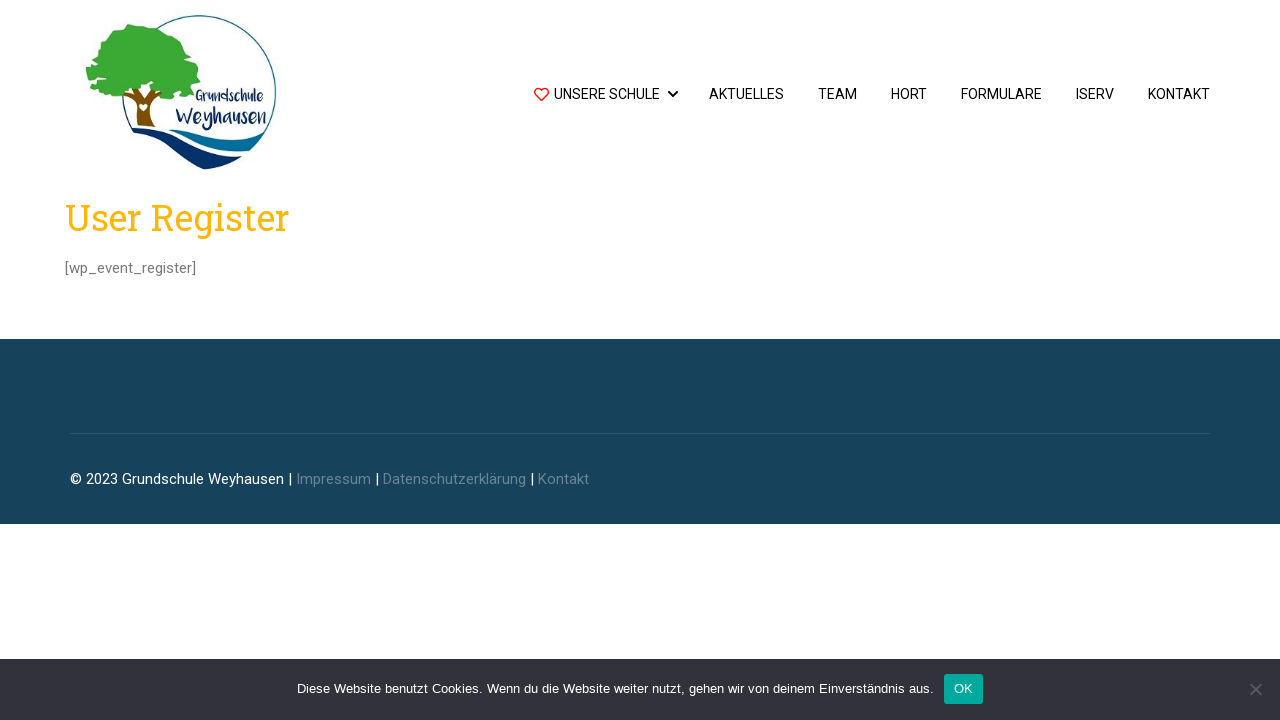

--- FILE ---
content_type: text/html; charset=UTF-8
request_url: https://grundschule-weyhausen.de/user-register/
body_size: 23385
content:
<!DOCTYPE html>
<html itemscope itemtype="http://schema.org/WebPage" dir="ltr" lang="de" prefix="og: https://ogp.me/ns#">
<head>
    <meta charset="UTF-8">
    <meta name="viewport" content="width=device-width, initial-scale=1">
    <link rel="profile" href="http://gmpg.org/xfn/11">
    <link rel="pingback" href="https://grundschule-weyhausen.de/xmlrpc.php">
	<title>User Register - GS Weyhausen</title>

		<!-- All in One SEO 4.7.9.1 - aioseo.com -->
	<meta name="description" content="[wp_event_register]" />
	<meta name="robots" content="max-image-preview:large" />
	<link rel="canonical" href="https://grundschule-weyhausen.de/user-register/" />
	<meta name="generator" content="All in One SEO (AIOSEO) 4.7.9.1" />
		<meta property="og:locale" content="de_DE" />
		<meta property="og:site_name" content="GS Weyhausen - Education WordPress Theme" />
		<meta property="og:type" content="article" />
		<meta property="og:title" content="User Register - GS Weyhausen" />
		<meta property="og:description" content="[wp_event_register]" />
		<meta property="og:url" content="https://grundschule-weyhausen.de/user-register/" />
		<meta property="article:published_time" content="2023-08-25T19:02:16+00:00" />
		<meta property="article:modified_time" content="2023-08-25T19:02:16+00:00" />
		<meta name="twitter:card" content="summary_large_image" />
		<meta name="twitter:title" content="User Register - GS Weyhausen" />
		<meta name="twitter:description" content="[wp_event_register]" />
		<script type="application/ld+json" class="aioseo-schema">
			{"@context":"https:\/\/schema.org","@graph":[{"@type":"BreadcrumbList","@id":"https:\/\/grundschule-weyhausen.de\/user-register\/#breadcrumblist","itemListElement":[{"@type":"ListItem","@id":"https:\/\/grundschule-weyhausen.de\/#listItem","position":1,"name":"Zu Hause","item":"https:\/\/grundschule-weyhausen.de\/","nextItem":{"@type":"ListItem","@id":"https:\/\/grundschule-weyhausen.de\/user-register\/#listItem","name":"User Register"}},{"@type":"ListItem","@id":"https:\/\/grundschule-weyhausen.de\/user-register\/#listItem","position":2,"name":"User Register","previousItem":{"@type":"ListItem","@id":"https:\/\/grundschule-weyhausen.de\/#listItem","name":"Zu Hause"}}]},{"@type":"Organization","@id":"https:\/\/grundschule-weyhausen.de\/#organization","name":"GS Weyhausen","description":"Education WordPress Theme","url":"https:\/\/grundschule-weyhausen.de\/","sameAs":["https:\/\/www.instagram.com\/gs_weyhausen\/"]},{"@type":"WebPage","@id":"https:\/\/grundschule-weyhausen.de\/user-register\/#webpage","url":"https:\/\/grundschule-weyhausen.de\/user-register\/","name":"User Register - GS Weyhausen","description":"[wp_event_register]","inLanguage":"de-DE","isPartOf":{"@id":"https:\/\/grundschule-weyhausen.de\/#website"},"breadcrumb":{"@id":"https:\/\/grundschule-weyhausen.de\/user-register\/#breadcrumblist"},"datePublished":"2023-08-25T21:02:16+02:00","dateModified":"2023-08-25T21:02:16+02:00"},{"@type":"WebSite","@id":"https:\/\/grundschule-weyhausen.de\/#website","url":"https:\/\/grundschule-weyhausen.de\/","name":"GS Weyhausen","description":"Education WordPress Theme","inLanguage":"de-DE","publisher":{"@id":"https:\/\/grundschule-weyhausen.de\/#organization"}}]}
		</script>
		<!-- All in One SEO -->

<link rel='dns-prefetch' href='//meet.jit.si' />
<link rel='dns-prefetch' href='//fonts.googleapis.com' />
<link rel="alternate" type="application/rss+xml" title="GS Weyhausen &raquo; Feed" href="https://grundschule-weyhausen.de/feed/" />
<link rel="alternate" type="application/rss+xml" title="GS Weyhausen &raquo; Kommentar-Feed" href="https://grundschule-weyhausen.de/comments/feed/" />
<link rel="alternate" title="oEmbed (JSON)" type="application/json+oembed" href="https://grundschule-weyhausen.de/wp-json/oembed/1.0/embed?url=https%3A%2F%2Fgrundschule-weyhausen.de%2Fuser-register%2F" />
<link rel="alternate" title="oEmbed (XML)" type="text/xml+oembed" href="https://grundschule-weyhausen.de/wp-json/oembed/1.0/embed?url=https%3A%2F%2Fgrundschule-weyhausen.de%2Fuser-register%2F&#038;format=xml" />
<style id='wp-img-auto-sizes-contain-inline-css' type='text/css'>
img:is([sizes=auto i],[sizes^="auto," i]){contain-intrinsic-size:3000px 1500px}
/*# sourceURL=wp-img-auto-sizes-contain-inline-css */
</style>
<link rel='stylesheet' id='lp-course-wishlist-css' href='https://grundschule-weyhausen.de/wp-content/plugins/learnpress-wishlist/assets/css/wishlist.min.css?ver=4.0.5' type='text/css' media='all' />
<link rel='stylesheet' id='wp-block-library-css' href='https://grundschule-weyhausen.de/wp-includes/css/dist/block-library/style.min.css?ver=6.9' type='text/css' media='all' />
<style id='global-styles-inline-css' type='text/css'>
:root{--wp--preset--aspect-ratio--square: 1;--wp--preset--aspect-ratio--4-3: 4/3;--wp--preset--aspect-ratio--3-4: 3/4;--wp--preset--aspect-ratio--3-2: 3/2;--wp--preset--aspect-ratio--2-3: 2/3;--wp--preset--aspect-ratio--16-9: 16/9;--wp--preset--aspect-ratio--9-16: 9/16;--wp--preset--color--black: #000000;--wp--preset--color--cyan-bluish-gray: #abb8c3;--wp--preset--color--white: #ffffff;--wp--preset--color--pale-pink: #f78da7;--wp--preset--color--vivid-red: #cf2e2e;--wp--preset--color--luminous-vivid-orange: #ff6900;--wp--preset--color--luminous-vivid-amber: #fcb900;--wp--preset--color--light-green-cyan: #7bdcb5;--wp--preset--color--vivid-green-cyan: #00d084;--wp--preset--color--pale-cyan-blue: #8ed1fc;--wp--preset--color--vivid-cyan-blue: #0693e3;--wp--preset--color--vivid-purple: #9b51e0;--wp--preset--color--primary: #ffb606;--wp--preset--color--title: #333;--wp--preset--color--sub-title: #999;--wp--preset--color--border-input: #ddd;--wp--preset--gradient--vivid-cyan-blue-to-vivid-purple: linear-gradient(135deg,rgb(6,147,227) 0%,rgb(155,81,224) 100%);--wp--preset--gradient--light-green-cyan-to-vivid-green-cyan: linear-gradient(135deg,rgb(122,220,180) 0%,rgb(0,208,130) 100%);--wp--preset--gradient--luminous-vivid-amber-to-luminous-vivid-orange: linear-gradient(135deg,rgb(252,185,0) 0%,rgb(255,105,0) 100%);--wp--preset--gradient--luminous-vivid-orange-to-vivid-red: linear-gradient(135deg,rgb(255,105,0) 0%,rgb(207,46,46) 100%);--wp--preset--gradient--very-light-gray-to-cyan-bluish-gray: linear-gradient(135deg,rgb(238,238,238) 0%,rgb(169,184,195) 100%);--wp--preset--gradient--cool-to-warm-spectrum: linear-gradient(135deg,rgb(74,234,220) 0%,rgb(151,120,209) 20%,rgb(207,42,186) 40%,rgb(238,44,130) 60%,rgb(251,105,98) 80%,rgb(254,248,76) 100%);--wp--preset--gradient--blush-light-purple: linear-gradient(135deg,rgb(255,206,236) 0%,rgb(152,150,240) 100%);--wp--preset--gradient--blush-bordeaux: linear-gradient(135deg,rgb(254,205,165) 0%,rgb(254,45,45) 50%,rgb(107,0,62) 100%);--wp--preset--gradient--luminous-dusk: linear-gradient(135deg,rgb(255,203,112) 0%,rgb(199,81,192) 50%,rgb(65,88,208) 100%);--wp--preset--gradient--pale-ocean: linear-gradient(135deg,rgb(255,245,203) 0%,rgb(182,227,212) 50%,rgb(51,167,181) 100%);--wp--preset--gradient--electric-grass: linear-gradient(135deg,rgb(202,248,128) 0%,rgb(113,206,126) 100%);--wp--preset--gradient--midnight: linear-gradient(135deg,rgb(2,3,129) 0%,rgb(40,116,252) 100%);--wp--preset--font-size--small: 13px;--wp--preset--font-size--medium: 20px;--wp--preset--font-size--large: 28px;--wp--preset--font-size--x-large: 42px;--wp--preset--font-size--normal: 15px;--wp--preset--font-size--huge: 36px;--wp--preset--spacing--20: 0.44rem;--wp--preset--spacing--30: 0.67rem;--wp--preset--spacing--40: 1rem;--wp--preset--spacing--50: 1.5rem;--wp--preset--spacing--60: 2.25rem;--wp--preset--spacing--70: 3.38rem;--wp--preset--spacing--80: 5.06rem;--wp--preset--shadow--natural: 6px 6px 9px rgba(0, 0, 0, 0.2);--wp--preset--shadow--deep: 12px 12px 50px rgba(0, 0, 0, 0.4);--wp--preset--shadow--sharp: 6px 6px 0px rgba(0, 0, 0, 0.2);--wp--preset--shadow--outlined: 6px 6px 0px -3px rgb(255, 255, 255), 6px 6px rgb(0, 0, 0);--wp--preset--shadow--crisp: 6px 6px 0px rgb(0, 0, 0);}:where(.is-layout-flex){gap: 0.5em;}:where(.is-layout-grid){gap: 0.5em;}body .is-layout-flex{display: flex;}.is-layout-flex{flex-wrap: wrap;align-items: center;}.is-layout-flex > :is(*, div){margin: 0;}body .is-layout-grid{display: grid;}.is-layout-grid > :is(*, div){margin: 0;}:where(.wp-block-columns.is-layout-flex){gap: 2em;}:where(.wp-block-columns.is-layout-grid){gap: 2em;}:where(.wp-block-post-template.is-layout-flex){gap: 1.25em;}:where(.wp-block-post-template.is-layout-grid){gap: 1.25em;}.has-black-color{color: var(--wp--preset--color--black) !important;}.has-cyan-bluish-gray-color{color: var(--wp--preset--color--cyan-bluish-gray) !important;}.has-white-color{color: var(--wp--preset--color--white) !important;}.has-pale-pink-color{color: var(--wp--preset--color--pale-pink) !important;}.has-vivid-red-color{color: var(--wp--preset--color--vivid-red) !important;}.has-luminous-vivid-orange-color{color: var(--wp--preset--color--luminous-vivid-orange) !important;}.has-luminous-vivid-amber-color{color: var(--wp--preset--color--luminous-vivid-amber) !important;}.has-light-green-cyan-color{color: var(--wp--preset--color--light-green-cyan) !important;}.has-vivid-green-cyan-color{color: var(--wp--preset--color--vivid-green-cyan) !important;}.has-pale-cyan-blue-color{color: var(--wp--preset--color--pale-cyan-blue) !important;}.has-vivid-cyan-blue-color{color: var(--wp--preset--color--vivid-cyan-blue) !important;}.has-vivid-purple-color{color: var(--wp--preset--color--vivid-purple) !important;}.has-black-background-color{background-color: var(--wp--preset--color--black) !important;}.has-cyan-bluish-gray-background-color{background-color: var(--wp--preset--color--cyan-bluish-gray) !important;}.has-white-background-color{background-color: var(--wp--preset--color--white) !important;}.has-pale-pink-background-color{background-color: var(--wp--preset--color--pale-pink) !important;}.has-vivid-red-background-color{background-color: var(--wp--preset--color--vivid-red) !important;}.has-luminous-vivid-orange-background-color{background-color: var(--wp--preset--color--luminous-vivid-orange) !important;}.has-luminous-vivid-amber-background-color{background-color: var(--wp--preset--color--luminous-vivid-amber) !important;}.has-light-green-cyan-background-color{background-color: var(--wp--preset--color--light-green-cyan) !important;}.has-vivid-green-cyan-background-color{background-color: var(--wp--preset--color--vivid-green-cyan) !important;}.has-pale-cyan-blue-background-color{background-color: var(--wp--preset--color--pale-cyan-blue) !important;}.has-vivid-cyan-blue-background-color{background-color: var(--wp--preset--color--vivid-cyan-blue) !important;}.has-vivid-purple-background-color{background-color: var(--wp--preset--color--vivid-purple) !important;}.has-black-border-color{border-color: var(--wp--preset--color--black) !important;}.has-cyan-bluish-gray-border-color{border-color: var(--wp--preset--color--cyan-bluish-gray) !important;}.has-white-border-color{border-color: var(--wp--preset--color--white) !important;}.has-pale-pink-border-color{border-color: var(--wp--preset--color--pale-pink) !important;}.has-vivid-red-border-color{border-color: var(--wp--preset--color--vivid-red) !important;}.has-luminous-vivid-orange-border-color{border-color: var(--wp--preset--color--luminous-vivid-orange) !important;}.has-luminous-vivid-amber-border-color{border-color: var(--wp--preset--color--luminous-vivid-amber) !important;}.has-light-green-cyan-border-color{border-color: var(--wp--preset--color--light-green-cyan) !important;}.has-vivid-green-cyan-border-color{border-color: var(--wp--preset--color--vivid-green-cyan) !important;}.has-pale-cyan-blue-border-color{border-color: var(--wp--preset--color--pale-cyan-blue) !important;}.has-vivid-cyan-blue-border-color{border-color: var(--wp--preset--color--vivid-cyan-blue) !important;}.has-vivid-purple-border-color{border-color: var(--wp--preset--color--vivid-purple) !important;}.has-vivid-cyan-blue-to-vivid-purple-gradient-background{background: var(--wp--preset--gradient--vivid-cyan-blue-to-vivid-purple) !important;}.has-light-green-cyan-to-vivid-green-cyan-gradient-background{background: var(--wp--preset--gradient--light-green-cyan-to-vivid-green-cyan) !important;}.has-luminous-vivid-amber-to-luminous-vivid-orange-gradient-background{background: var(--wp--preset--gradient--luminous-vivid-amber-to-luminous-vivid-orange) !important;}.has-luminous-vivid-orange-to-vivid-red-gradient-background{background: var(--wp--preset--gradient--luminous-vivid-orange-to-vivid-red) !important;}.has-very-light-gray-to-cyan-bluish-gray-gradient-background{background: var(--wp--preset--gradient--very-light-gray-to-cyan-bluish-gray) !important;}.has-cool-to-warm-spectrum-gradient-background{background: var(--wp--preset--gradient--cool-to-warm-spectrum) !important;}.has-blush-light-purple-gradient-background{background: var(--wp--preset--gradient--blush-light-purple) !important;}.has-blush-bordeaux-gradient-background{background: var(--wp--preset--gradient--blush-bordeaux) !important;}.has-luminous-dusk-gradient-background{background: var(--wp--preset--gradient--luminous-dusk) !important;}.has-pale-ocean-gradient-background{background: var(--wp--preset--gradient--pale-ocean) !important;}.has-electric-grass-gradient-background{background: var(--wp--preset--gradient--electric-grass) !important;}.has-midnight-gradient-background{background: var(--wp--preset--gradient--midnight) !important;}.has-small-font-size{font-size: var(--wp--preset--font-size--small) !important;}.has-medium-font-size{font-size: var(--wp--preset--font-size--medium) !important;}.has-large-font-size{font-size: var(--wp--preset--font-size--large) !important;}.has-x-large-font-size{font-size: var(--wp--preset--font-size--x-large) !important;}
/*# sourceURL=global-styles-inline-css */
</style>

<style id='classic-theme-styles-inline-css' type='text/css'>
/*! This file is auto-generated */
.wp-block-button__link{color:#fff;background-color:#32373c;border-radius:9999px;box-shadow:none;text-decoration:none;padding:calc(.667em + 2px) calc(1.333em + 2px);font-size:1.125em}.wp-block-file__button{background:#32373c;color:#fff;text-decoration:none}
/*# sourceURL=/wp-includes/css/classic-themes.min.css */
</style>
<link rel='stylesheet' id='contact-form-7-css' href='https://grundschule-weyhausen.de/wp-content/plugins/contact-form-7/includes/css/styles.css?ver=6.0.2' type='text/css' media='all' />
<link rel='stylesheet' id='cookie-notice-front-css' href='https://grundschule-weyhausen.de/wp-content/plugins/cookie-notice/css/front.min.css?ver=2.5.4' type='text/css' media='all' />
<link rel='stylesheet' id='h5p-plugin-styles-css' href='https://grundschule-weyhausen.de/wp-content/plugins/h5p/h5p-php-library/styles/h5p.css?ver=1.16.0' type='text/css' media='all' />
<link rel='stylesheet' id='elementor-frontend-css' href='https://grundschule-weyhausen.de/wp-content/plugins/elementor/assets/css/frontend.min.css?ver=3.26.3' type='text/css' media='all' />
<style id='elementor-frontend-inline-css' type='text/css'>
.elementor-kit-11258{--e-global-color-primary:#FFB606;--e-global-color-secondary:#000000;--e-global-color-text:#7A7A7A;--e-global-color-accent:#B6B6B6;--e-global-color-43e6e92:#FFFFFF;--e-global-color-f88f22a:#E6A303;}.elementor-kit-11258 e-page-transition{background-color:#FFBC7D;}.elementor-section.elementor-section-boxed > .elementor-container{max-width:1170px;}.e-con{--container-max-width:1170px;}.elementor-widget:not(:last-child){margin-block-end:20px;}.elementor-element{--widgets-spacing:20px 20px;--widgets-spacing-row:20px;--widgets-spacing-column:20px;}{}h1.entry-title{display:var(--page-title-display);}@media(max-width:1024px){.elementor-section.elementor-section-boxed > .elementor-container{max-width:1024px;}.e-con{--container-max-width:1024px;}}@media(max-width:767px){.elementor-section.elementor-section-boxed > .elementor-container{max-width:767px;}.e-con{--container-max-width:767px;}}
.elementor-widget-theme-post-title .elementor-heading-title{font-weight:var( --e-global-typography-primary-font-weight );color:var( --e-global-color-primary );}.elementor-widget-theme-post-content{color:var( --e-global-color-text );font-weight:var( --e-global-typography-text-font-weight );}.elementor-14740 .elementor-element.elementor-element-e31e174 .thim-image-box .icon-hover i{font-size:24px;}
/*# sourceURL=elementor-frontend-inline-css */
</style>
<link rel='stylesheet' id='widget-heading-css' href='https://grundschule-weyhausen.de/wp-content/plugins/elementor/assets/css/widget-heading.min.css?ver=3.26.3' type='text/css' media='all' />
<link rel='stylesheet' id='thim-font-icon-css' href='https://grundschule-weyhausen.de/wp-content/themes/eduma/assets/css/thim-icons.css?ver=6.9' type='text/css' media='all' />
<link rel='stylesheet' id='flaticon-css' href='https://grundschule-weyhausen.de/wp-content/themes/eduma/assets/css/flaticon.css?ver=6.9' type='text/css' media='all' />
<link rel='stylesheet' id='font-pe-icon-7-css' href='https://grundschule-weyhausen.de/wp-content/themes/eduma/assets/css/font-pe-icon-7.css?ver=6.9' type='text/css' media='all' />
<link rel='stylesheet' id='ionicons-css' href='https://grundschule-weyhausen.de/wp-content/themes/eduma/assets/css/ionicons.min.css?ver=6.9' type='text/css' media='all' />
<link rel='stylesheet' id='elementor-icons-css' href='https://grundschule-weyhausen.de/wp-content/plugins/elementor/assets/lib/eicons/css/elementor-icons.min.css?ver=5.34.0' type='text/css' media='all' />
<link rel='stylesheet' id='evcal_google_fonts-css' href='https://fonts.googleapis.com/css?family=Noto+Sans%3A400%2C400italic%2C700%7CPoppins%3A700%2C800%2C900&#038;subset=latin%2Clatin-ext&#038;ver=4.7.3' type='text/css' media='all' />
<link rel='stylesheet' id='evcal_cal_default-css' href='//grundschule-weyhausen.de/wp-content/plugins/eventON/assets/css/eventon_styles.css?ver=4.7.3' type='text/css' media='all' />
<link rel='stylesheet' id='evo_font_icons-css' href='//grundschule-weyhausen.de/wp-content/plugins/eventON/assets/fonts/all.css?ver=4.7.3' type='text/css' media='all' />
<link rel='stylesheet' id='eventon_dynamic_styles-css' href='//grundschule-weyhausen.de/wp-content/plugins/eventON/assets/css/eventon_dynamic_styles.css?ver=4.7.3' type='text/css' media='all' />
<link rel='stylesheet' id='thim-ekit-frontend-css' href='https://grundschule-weyhausen.de/wp-content/plugins/thim-elementor-kit/build/frontend.css?ver=1.2.8' type='text/css' media='all' />
<link rel='stylesheet' id='font-awesome-5-all-css' href='https://grundschule-weyhausen.de/wp-content/plugins/elementor/assets/lib/font-awesome/css/all.css?ver=1.2.8' type='text/css' media='all' />
<link rel='stylesheet' id='learnpress-widgets-css' href='https://grundschule-weyhausen.de/wp-content/plugins/learnpress/assets/css/widgets.min.css?ver=4.2.3.4' type='text/css' media='all' />
<link rel='stylesheet' id='font-awesome-4-shim-css' href='https://grundschule-weyhausen.de/wp-content/themes/eduma/assets/css/v4-shims.min.css?ver=5.3.0' type='text/css' media='all' />
<link rel='stylesheet' id='elementor-icons-thim-ekits-fonts-css' href='https://grundschule-weyhausen.de/wp-content/plugins/thim-elementor-kit/build/libraries/thim-ekits/css/thim-ekits-icons.min.css?ver=1.2.8' type='text/css' media='all' />
<link rel='stylesheet' id='thim-style-css' href='https://grundschule-weyhausen.de/wp-content/themes/eduma/style.css?ver=5.3.0' type='text/css' media='all' />
<style id='thim-style-inline-css' type='text/css'>
:root{--thim-body-primary-color:#ffb606;--thim_body_primary_color_rgb:255,182,6;--thim-body-secondary-color:#283045;--thim-button-text-color:#000000;--thim-button-hover-color:#ffb606;--thim_button_hover_color_rgb:255,182,6;--thim-border-color:#eee;--top-info-course-background_color:#273044;--top-info-course-text_color:#fff;--thim-footer-font-title-font-size:16px;--thim-footer-font-title-line-height:40px;--thim-footer-font-title-text-transform:uppercase;--thim-top-heading-title-align:left;--thim-top-heading-title-font-size-desktop:48px;--thim-top-heading-title-font-size-mobile:35px;--thim-top-heading-title-font-text-transform:uppercase;--thim-top-heading-title-font-weight:bold;--thim-top-heading-padding-top:90px;--thim-top-heading-padding-bottom:90px;--thim-top-heading-padding-top-mobile:50px;--thim-top-heading-padding-bottom-mobile:50px;--thim-breacrumb-font-size:13px;--thim-breacrumb-color:#666;--thim-course-price-color:#ffb606;--thim-width-logo:220px;--thim-bg-color-toolbar:#111111;--thim-text-color-toolbar:#ffffff;--thim-link-color-toolbar:#ffffff;--thim-link-hover-color-toolbar:#fff;--thim-toolbar-font-size:12px;--thim-toolbar-line-height:30px;--thim-toolbar-text-transform:none;--thim-toolbar-font-weight:600;--thim-toolbar-border-type:dashed;--thim-toolbar-border-size:1px;--thim-link-color-toolbar-border-button:#ddd;--thim-bg-main-menu-color:rgba(255,255,255,0);--thim-main-menu-font-size:14px;--thim-main-menu-line-height:1.3em;--thim-main-menu-text-transform:uppercase;--thim-main-menu-font-weight:500;--thim-main-menu-text-color:#000000;--thim_main_menu_text_color_rgb:0,0,0;--thim-main-menu-text-hover-color:#000000;--thim-sticky-bg-main-menu-color:#fff;--thim-sticky-main-menu-text-color:#333;--thim_sticky_main_menu_text_color_rgb:51,3,;--thim-sticky-main-menu-text-hover-color:#333;--thim-sub-menu-bg-color:#ffffff;--thim-sub-menu-border-color:rgba(43,43,43,0);--thim-sub-menu-text-color:#000000;--thim-sub-menu-text-color-hover:#ffb606;--thim-bg-mobile-menu-color:#232323;--thim-mobile-menu-text-color:#ffffff;--thim_mobile_menu_text_color_rgb:255,255,255;--thim-mobile-menu-text-hover-color:#ec5252;--thim-footer-font-title-font-weight:500;--thim-footer-font-size:1em;--thim-bg-switch-layout-style:rgba(245,245,245,0);--thim-padding-switch-layout-style:0px;--thim-font-body-font-family:Roboto;--thim-font-body-variant:regular;--thim-font-body-font-size:15px;--thim-font-body-line-height:1.8em;--thim-font-body-color:#666666;--thim-font-title-font-family:Roboto Slab;--thim-font-title-color:#000000;--thim-font-title-variant:500;--thim-font-h1-font-size:36px;--thim-font-h1-line-height:1.6em;--thim-font-h1-text-transform:none;--thim-font-h2-font-size:28px;--thim-font-h2-line-height:1.6em;--thim-font-h2-text-transform:none;--thim-font-h3-font-size:24px;--thim-font-h3-line-height:1.6em;--thim-font-h3-text-transform:none;--thim-font-h4-font-size:18px;--thim-font-h4-line-height:1.6em;--thim-font-h4-text-transform:none;--thim-font-h5-font-size:16px;--thim-font-h5-line-height:1.6em;--thim-font-h5-text-transform:none;--thim-font-h6-font-size:16px;--thim-font-h6-line-height:1.4em;--thim-font-h6-text-transform:none;--thim-preload-style-background:#ffffff;--thim-preload-style-color:#fad556;--thim-footer-bg-color:#16425b;--thim-footer-color-title:#fff;--thim-footer-color-text:#6a8494;--thim-footer-color-link:#6a8494;--thim-footer-color-hover:#ffffff;--thim-padding-content-pdtop-desktop:60px;--thim-padding-content-pdbottom-desktop:60px;--thim-padding-content-pdtop-mobile:40px;--thim-padding-content-pdbottom-mobile:40px;--thim-copyright-bg-color:rgba(17,17,17,0);--thim-copyright-text-color:#ffffff;--thim-copyright-border-color:rgba(255,255,255,0.1);--thim-bg-pattern:url("http://eduma.thimpress.com/demo-el-kid-art/wp-content/themes/eduma/images/patterns/pattern1.png");--thim-bg-upload:url("https://grundschule-weyhausen.de/wp-content/uploads/2023/08/Top2.jpg");--thim-bg-repeat:no-repeat;--thim-bg-position:center center;--thim-bg-attachment:inherit;--thim-bg-size:inherit;--thim-footer-bg-repeat:no-repeat;--thim-footer-bg-position:center center;--thim-footer-bg-size:inherit;--thim-footer-bg-attachment:inherit;--thim-body-bg-color:#fff;}
/** CSS RevSlider */
.thim_overlay_gradient .textwidget p,.thim_overlay_gradient_2 .textwidget p{margin-bottom:0}.thim_overlay_gradient .rev_slider li .slotholder,.thim_overlay_gradient_2 .rev_slider li .slotholder{position:relative}.thim_overlay_gradient .rev_slider li .slotholder:before,.thim_overlay_gradient_2 .rev_slider li .slotholder:before{background:#6020d2;background:-moz-linear-gradient(left,#6020d2 0%,#2e67f5 100%);background:-webkit-linear-gradient(left,#6020d2 0%,#2e67f5 100%);background:linear-gradient(to right,#6020d2 0%,#2e67f5 100%);filter:"progid:DXImageTransform.Microsoft.gradient(startColorstr='#6020d2', endColorstr='#2e67f5', GradientType=1)";content:"";position:absolute;left:0;top:0;width:100%;height:100%;filter:alpha(opacity=46);-ms-filter:"progid:DXImageTransform.Microsoft.Alpha(Opacity=46)";-webkit-opacity:0.46;-khtml-opacity:0.46;-moz-opacity:0.46;-ms-opacity:0.46;-o-opacity:0.46;opacity:0.46}.thim_overlay_gradient .rev_slider li .slotholder:after,.thim_overlay_gradient_2 .rev_slider li .slotholder:after{position:absolute;height:200px;width:100%;content:"";bottom:0;opacity:0.5;background:-moz-linear-gradient(top,rgba(125,185,232,0) 0%,rgb(0,0,0) 100%);background:-webkit-linear-gradient(top,rgba(125,185,232,0) 0%,rgb(0,0,0) 100%);background:linear-gradient(to bottom,rgba(125,185,232,0) 0%,rgb(0,0,0) 100%);filter:"progid:DXImageTransform.Microsoft.gradient(startColorstr='#007db9e8', endColorstr='#000000', GradientType=0)"}.thim_overlay_gradient .rev_slider li .thim-slider-button:hover,.thim_overlay_gradient_2 .rev_slider li .thim-slider-button:hover{color:#fff !important;background:#6020d2;background:-moz-linear-gradient(left,#6020d2 0%,#2e67f5 100%);background:-webkit-linear-gradient(left,#6020d2 0%,#2e67f5 100%);background:linear-gradient(to right,#6020d2 0%,#2e67f5 100%);filter:"progid:DXImageTransform.Microsoft.gradient(startColorstr='#6020d2', endColorstr='#2e67f5', GradientType=1)"}.thim_overlay_gradient rs-sbg-px>rs-sbg-wrap>rs-sbg.thim-overlayed:before,.thim_overlay_gradient rs-sbg-px>rs-sbg-wrap>rs-sbg:before,.thim_overlay_gradient_2 rs-sbg-px>rs-sbg-wrap>rs-sbg.thim-overlayed:before,.thim_overlay_gradient_2 rs-sbg-px>rs-sbg-wrap>rs-sbg:before{background:#6020d2;background:-moz-linear-gradient(left,#6020d2 0%,#2e67f5 100%);background:-webkit-linear-gradient(left,#6020d2 0%,#2e67f5 100%);background:linear-gradient(to right,#6020d2 0%,#2e67f5 100%);filter:"progid:DXImageTransform.Microsoft.gradient(startColorstr='#6020d2', endColorstr='#2e67f5', GradientType=1)";content:"";position:absolute;left:0;top:0;width:100%;height:100%;z-index:1;pointer-events:unset;filter:alpha(opacity=46);-ms-filter:"progid:DXImageTransform.Microsoft.Alpha(Opacity=46)";-webkit-opacity:0.46;-khtml-opacity:0.46;-moz-opacity:0.46;-ms-opacity:0.46;-o-opacity:0.46;opacity:0.46}.thim_overlay_gradient rs-layer-wrap>rs-loop-wrap>rs-mask-wrap>.rs-layer.thim-slider-button:hover,.thim_overlay_gradient_2 rs-layer-wrap>rs-loop-wrap>rs-mask-wrap>.rs-layer.thim-slider-button:hover{color:#fff !important;background:#6020d2;background:-moz-linear-gradient(left,#6020d2 0%,#2e67f5 100%);background:-webkit-linear-gradient(left,#6020d2 0%,#2e67f5 100%);background:linear-gradient(to right,#6020d2 0%,#2e67f5 100%);filter:"progid:DXImageTransform.Microsoft.gradient(startColorstr='#6020d2', endColorstr='#2e67f5', GradientType=1)"}.thim_overlay_gradient_2 .rev_slider li .slotholder{position:relative}.thim_overlay_gradient_2 .rev_slider li .slotholder:before{background:#6a11cb;background:-moz-linear-gradient(left,#6a11cb 0%,#2575fc 100%);background:-webkit-linear-gradient(left,#6a11cb 0%,#2575fc 100%);background:linear-gradient(to right,#6a11cb 0%,#2575fc 100%);filter:"progid:DXImageTransform.Microsoft.gradient(startColorstr='#6a11cb', endColorstr='#2575fc', GradientType=1)";filter:alpha(opacity=90);-ms-filter:"progid:DXImageTransform.Microsoft.Alpha(Opacity=90)";-webkit-opacity:0.9;-khtml-opacity:0.9;-moz-opacity:0.9;-ms-opacity:0.9;-o-opacity:0.9;opacity:0.9}.thim_overlay_gradient_2 rs-sbg-px>rs-sbg-wrap>rs-sbg.thim-overlayed:before{background:#6a11cb;background:-moz-linear-gradient(left,#6a11cb 0%,#2575fc 100%);background:-webkit-linear-gradient(left,#6a11cb 0%,#2575fc 100%);background:linear-gradient(to right,#6a11cb 0%,#2575fc 100%);filter:"progid:DXImageTransform.Microsoft.gradient(startColorstr='#6a11cb', endColorstr='#2575fc', GradientType=1)";filter:alpha(opacity=90);-ms-filter:"progid:DXImageTransform.Microsoft.Alpha(Opacity=90)";-webkit-opacity:0.9;-khtml-opacity:0.9;-moz-opacity:0.9;-ms-opacity:0.9;-o-opacity:0.9;opacity:0.9}.rev_slider .tp-tabs.hebe{border-top:1px solid rgba(255,255,255,0.2)}.rev_slider .tp-tabs.hebe .tp-tab-mask{width:1290px !important;left:auto !important;margin:0 auto;transform:matrix(1,0,0,1,0,0) !important;max-width:100% !important;bottom:auto;top:auto}.rev_slider .tp-tabs.hebe .tp-tab-mask .tp-tabs-inner-wrapper{width:100% !important}.rev_slider .tp-tabs.hebe .tp-tab-desc{font-weight:300}.rev_slider .tp-tabs.hebe .tp-tab{position:inherit;padding:45px 0;display:table-cell;padding-left:45px;padding-right:10px;width:25% !important;left:unset !important;opacity:1;border-top:4px solid transparent}.rev_slider .tp-tabs.hebe .tp-tab:before{content:"1";border:1px solid;position:absolute;border-radius:100%;left:0;margin-top:-15px;top:50%;color:#aaa;width:30px;line-height:30px;text-align:center}.rev_slider .tp-tabs.hebe .tp-tab>div{display:table-cell;line-height:20px;color:#aaaaaa;vertical-align:middle}.rev_slider .tp-tabs.hebe .tp-tab:hover>div,.rev_slider .tp-tabs.hebe .tp-tab:hover:before{color:#fff}.rev_slider .tp-tabs.hebe .tp-tab.selected{border-top:4px solid #fff}.rev_slider .tp-tabs.hebe .tp-tab.selected>div{color:#fff}.rev_slider .tp-tabs.hebe .tp-tab.selected:before{color:#fff}.rev_slider .tp-tabs.hebe .tp-tab:nth-child(2):before{content:"2"}.rev_slider .tp-tabs.hebe .tp-tab:nth-child(3):before{content:"3"}.rev_slider .tp-tabs.hebe .tp-tab:nth-child(4):before{content:"4"}.rev_slider .tp-tabs.hebe .tp-tab:nth-child(5):before{content:"5"}.tp-caption.rev-btn{-webkit-transition:all 0.3s !important;-khtml-transition:all 0.3s !important;-moz-transition:all 0.3s !important;-ms-transition:all 0.3s !important;-o-transition:all 0.3s !important;transition:all 0.3s !important}.rev-btn.thim-slider-button{color:var(--thim-button-text-color);background-color:var(--thim-body-primary-color,#ffb606)}.rev-btn.thim-slider-button:hover{background-color:var(--thim-button-hover-color);color:var(--thim-button-text-color)}.thim-demo-university-3 .rev-btn,.thim-demo-university-4 .rev-btn{font-family:var(--thim-font-body-font-family)}.revslider-initialised .tp-tabs.hebe{border-top:1px solid rgba(255,255,255,0.2)}.revslider-initialised .tp-tabs.hebe .tp-tab-mask{width:1392px !important;left:auto !important;margin:0 auto;transform:matrix(1,0,0,1,0,0) !important;max-width:100% !important;bottom:auto;top:auto}.revslider-initialised .tp-tabs.hebe .tp-tab-mask .tp-tabs-inner-wrapper{width:100% !important;display:flex}.revslider-initialised .tp-tabs.hebe .tp-tab-desc{font-weight:300}.revslider-initialised .tp-tabs.hebe .tp-tab{position:inherit;padding:0 10px 0 45px;display:-webkit-box;display:-moz-box;display:-ms-flexbox;display:-webkit-flex;display:flex;align-items:center;width:25% !important;left:unset !important;opacity:1;border-top:4px solid transparent}.revslider-initialised .tp-tabs.hebe .tp-tab:before{content:"1";border:1px solid;position:absolute;border-radius:100%;left:0;margin-top:-15px;top:50%;color:#aaa;width:30px;line-height:30px;text-align:center}.revslider-initialised .tp-tabs.hebe .tp-tab>div{display:table-cell;line-height:20px;color:#aaaaaa;vertical-align:middle}.revslider-initialised .tp-tabs.hebe .tp-tab:hover>div,.revslider-initialised .tp-tabs.hebe .tp-tab:hover:before{color:#fff}.revslider-initialised .tp-tabs.hebe .tp-tab.selected{border-top:4px solid #fff}.revslider-initialised .tp-tabs.hebe .tp-tab.selected>div{color:#fff}.revslider-initialised .tp-tabs.hebe .tp-tab.selected:before{color:#fff}.revslider-initialised .tp-tabs.hebe .tp-tab:nth-child(2):before{content:"2"}.revslider-initialised .tp-tabs.hebe .tp-tab:nth-child(3):before{content:"3"}.revslider-initialised .tp-tabs.hebe .tp-tab:nth-child(4):before{content:"4"}.revslider-initialised .tp-tabs.hebe .tp-tab:nth-child(5):before{content:"5"}.revslider-initialised .tp-tabs.hebe_thim{border-top:1px solid rgba(255,255,255,0.2)}.revslider-initialised .tp-tabs.hebe_thim .tp-tab-mask{width:1290px !important;left:auto !important;margin:0 auto;transform:matrix(1,0,0,1,0,0) !important;max-width:100% !important;bottom:auto;top:auto}.revslider-initialised .tp-tabs.hebe_thim .tp-tab-mask .tp-tabs-inner-wrapper{width:100% !important;display:flex}.revslider-initialised .tp-tabs.hebe_thim .tp-tab-desc{font-weight:300}.revslider-initialised .tp-tabs.hebe_thim .tp-tab{position:inherit;padding:0 10px 0 45px;display:-webkit-box;display:-moz-box;display:-ms-flexbox;display:-webkit-flex;display:flex;align-items:center;width:25% !important;left:unset !important;opacity:1;border-top:4px solid transparent}.revslider-initialised .tp-tabs.hebe_thim .tp-tab:before{content:"1";border:1px solid;position:absolute;border-radius:100%;left:0;margin-top:-15px;top:50%;color:rgba(255,255,255,0.7);width:30px;line-height:30px;text-align:center}.revslider-initialised .tp-tabs.hebe_thim .tp-tab>div{display:table-cell;line-height:20px;color:rgba(255,255,255,0.7);vertical-align:middle}.revslider-initialised .tp-tabs.hebe_thim .tp-tab:hover>div,.revslider-initialised .tp-tabs.hebe_thim .tp-tab:hover:before{color:#fff}.revslider-initialised .tp-tabs.hebe_thim .tp-tab.selected{border-top:2px solid #fff}.revslider-initialised .tp-tabs.hebe_thim .tp-tab.selected>div{color:#fff}.revslider-initialised .tp-tabs.hebe_thim .tp-tab.selected:before{color:#fff}.revslider-initialised .tp-tabs.hebe_thim .tp-tab:nth-child(2):before{content:"2"}.revslider-initialised .tp-tabs.hebe_thim .tp-tab:nth-child(3):before{content:"3"}.revslider-initialised .tp-tabs.hebe_thim .tp-tab:nth-child(4):before{content:"4"}.revslider-initialised .tp-tabs.hebe_thim .tp-tab:nth-child(5):before{content:"5"}.textwidget .rev_slider_wrapper.fullscreen-container{overflow:hidden !important}.rev_slider_wrapper .tp-bullet{width:10px;height:10px;border-radius:50%;border:2px solid #82888d}.rev_slider_wrapper .tp-bullet.selected{border-color:var(--thim-body-primary-color,#ffb606);background-color:var(--thim-body-primary-color,#ffb606)}.have_scroll_bottom{position:relative}.have_scroll_bottom .scroll_slider_tab{position:absolute;bottom:0;right:0;width:100%;text-align:right;z-index:1}.have_scroll_bottom .scroll_slider_tab .to_bottom{width:60px;text-align:center;position:absolute;top:-105px;margin-left:-50px;padding:12px 0;display:inline-block;border-left:1px solid rgba(255,255,255,0.2)}.have_scroll_bottom .scroll_slider_tab .to_bottom i{font-family:"thim-ekits";display:block;font-style:inherit;color:#fff;line-height:7px;font-size:12px}.have_scroll_bottom .scroll_slider_tab .to_bottom i.icon2{opacity:0.5}.have_scroll_bottom .rev_slider .tp-tabs.hebe .tp-tab-mask .tp-tabs-inner-wrapper{padding-right:70px}.have_scroll_bottom .revslider-initialised .tp-tabs.hebe .tp-tab-mask .tp-tabs-inner-wrapper{padding-right:70px}.have_scroll_bottom .revslider-initialised .tp-tabs.hebe_thim .tp-tab-mask .tp-tabs-inner-wrapper{padding-right:70px}.thim-click-to-bottom,.have_scroll_bottom .scroll_slider_tab .to_bottom i{-webkit-animation:bounce 2s infinite;-moz-animation:bounce 2s infinite;-ms-animation:bounce 2s infinite;-o-animation:bounce 2s infinite;animation:bounce 2s infinite}.thim-click-to-bottom,.have_scroll_bottom .scroll_slider_tab .to_bottom svg{margin-bottom:20px}.tp-caption.thim-slider-heading{font-size:100px;margin:0 !important}.tp-caption.thim-slider-sub-heading{font-size:24px}.tp-caption.thim-slider-button{transition:all 0.3s !important;white-space:nowrap !important}rs-fullwidth-wrap rs-module-wrap[data-alias=home-one-instructor]{left:0 !important}@media (min-width:1025px) and (max-width:1400px){.rev_slider .tp-tabs.hebe .tp-tab-mask{width:1110px !important}.rev_slider .tp-tabs.hebe .tp-tab-mask .tp-tabs-inner-wrapper{width:100% !important}.rev_slider .tp-tabs.hebe .tp-tab{left:auto !important;position:relative;float:left;width:25% !important}}@media (min-width:1024px) and (max-width:1024px){.rev_slider .tp-tabs.hebe .tp-tab{left:auto !important;position:relative;float:left;width:25% !important;padding-left:50px}.rev_slider .tp-tabs.hebe .tp-tab:before{left:10px}}@media (min-width:768px) and (max-width:992px){.tp-caption.thim-slider-heading{font-size:60px !important}}@media (max-width:1400px){.revslider-initialised .tp-tabs.hebe .tp-tab-mask{width:1140px !important;padding:0 15px}.revslider-initialised .tp-tabs.hebe_thim .tp-tab-mask{width:1140px !important;padding:0 15px}}@media (max-width:1200px){.thim-top-rev-slider{position:relative}.thim-top-rev-slider .tp-rightarrow{right:0;left:auto !important}}@media (max-width:1024px){.revslider-initialised .tp-tabs.hebe .tp-tab-mask{width:1140px !important;padding:0 15px}.revslider-initialised .tp-tabs.hebe_thim .tp-tab-mask{width:1140px !important;padding:0 15px}.tp-caption.thim-slider-heading{font-size:90px}}@media (max-width:991px){.rev_slider .tp-tabs.hebe{display:none}}@media (max-width:768px){.revslider-initialised .tp-tabs.hebe .tp-tab{display:block}.revslider-initialised .tp-tabs.hebe .tp-tab:before{left:50%;margin-left:-15px}.revslider-initialised .tp-tabs.hebe .tp-tab .tp-tab-desc{display:none}.revslider-initialised .tp-tabs.hebe_thim .tp-tab{display:block}.revslider-initialised .tp-tabs.hebe_thim .tp-tab:before{left:50%;margin-left:-15px}.revslider-initialised .tp-tabs.hebe_thim .tp-tab .tp-tab-desc{display:none}.tp-caption.thim-slider-heading{font-size:70px}}
/*# sourceURL=thim-style-inline-css */
</style>
<script type="text/javascript" src="https://grundschule-weyhausen.de/wp-includes/js/jquery/jquery.min.js?ver=3.7.1" id="jquery-core-js"></script>
<script type="text/javascript" src="https://grundschule-weyhausen.de/wp-includes/js/jquery/jquery-migrate.min.js?ver=3.4.1" id="jquery-migrate-js"></script>
<script type="text/javascript" id="cookie-notice-front-js-before">
/* <![CDATA[ */
var cnArgs = {"ajaxUrl":"https:\/\/grundschule-weyhausen.de\/wp-admin\/admin-ajax.php","nonce":"cf85811d8d","hideEffect":"fade","position":"bottom","onScroll":false,"onScrollOffset":100,"onClick":false,"cookieName":"cookie_notice_accepted","cookieTime":2592000,"cookieTimeRejected":2592000,"globalCookie":false,"redirection":false,"cache":false,"revokeCookies":false,"revokeCookiesOpt":"automatic"};

//# sourceURL=cookie-notice-front-js-before
/* ]]> */
</script>
<script type="text/javascript" src="https://grundschule-weyhausen.de/wp-content/plugins/cookie-notice/js/front.min.js?ver=2.5.4" id="cookie-notice-front-js"></script>
<script type="text/javascript" id="evo-inlinescripts-header-js-after">
/* <![CDATA[ */
jQuery(document).ready(function($){});
//# sourceURL=evo-inlinescripts-header-js-after
/* ]]> */
</script>
<script type="text/javascript" src="https://grundschule-weyhausen.de/wp-content/plugins/thim-elementor-kit/build/frontend.js?ver=1.2.8" id="thim-ekit-frontend-js" defer="defer" data-wp-strategy="defer"></script>
<link rel="https://api.w.org/" href="https://grundschule-weyhausen.de/wp-json/" /><link rel="alternate" title="JSON" type="application/json" href="https://grundschule-weyhausen.de/wp-json/wp/v2/pages/14" /><link rel="EditURI" type="application/rsd+xml" title="RSD" href="https://grundschule-weyhausen.de/xmlrpc.php?rsd" />
<meta name="generator" content="WordPress 6.9" />
<link rel='shortlink' href='https://grundschule-weyhausen.de/?p=14' />
		<script id="lp-list-instructors-data">
			const lpInstructorsUrl = 'https://grundschule-weyhausen.de/instructors/';
			const urlListInstructorsAPI = 'https://grundschule-weyhausen.de/wp-json/lp/v1/instructors';
			let lpSkeletonParam = '[]';
					</script>
				<style id="learn-press-custom-css">
			:root {
				--lp-cotainer-max-with: 1290px;
				--lp-cotainer-padding: 2rem;
				--lp-primary-color: #ffb606;
				--lp-secondary-color: #442e66;
			}
		</style>
		            <script type="text/javascript">
                function tc_insert_internal_css(css) {
                    var tc_style = document.createElement("style");
                    tc_style.type = "text/css";
                    tc_style.setAttribute('data-type', 'tc-internal-css');
                    var tc_style_content = document.createTextNode(css);
                    tc_style.appendChild(tc_style_content);
                    document.head.appendChild(tc_style);
                }
            </script>
			<meta name="generator" content="Elementor 3.26.3; features: additional_custom_breakpoints; settings: css_print_method-internal, google_font-enabled, font_display-swap">
			<style>
				.e-con.e-parent:nth-of-type(n+4):not(.e-lazyloaded):not(.e-no-lazyload),
				.e-con.e-parent:nth-of-type(n+4):not(.e-lazyloaded):not(.e-no-lazyload) * {
					background-image: none !important;
				}
				@media screen and (max-height: 1024px) {
					.e-con.e-parent:nth-of-type(n+3):not(.e-lazyloaded):not(.e-no-lazyload),
					.e-con.e-parent:nth-of-type(n+3):not(.e-lazyloaded):not(.e-no-lazyload) * {
						background-image: none !important;
					}
				}
				@media screen and (max-height: 640px) {
					.e-con.e-parent:nth-of-type(n+2):not(.e-lazyloaded):not(.e-no-lazyload),
					.e-con.e-parent:nth-of-type(n+2):not(.e-lazyloaded):not(.e-no-lazyload) * {
						background-image: none !important;
					}
				}
			</style>
			<meta name="generator" content="Powered by Slider Revolution 6.6.14 - responsive, Mobile-Friendly Slider Plugin for WordPress with comfortable drag and drop interface." />
<script>function setREVStartSize(e){
			//window.requestAnimationFrame(function() {
				window.RSIW = window.RSIW===undefined ? window.innerWidth : window.RSIW;
				window.RSIH = window.RSIH===undefined ? window.innerHeight : window.RSIH;
				try {
					var pw = document.getElementById(e.c).parentNode.offsetWidth,
						newh;
					pw = pw===0 || isNaN(pw) || (e.l=="fullwidth" || e.layout=="fullwidth") ? window.RSIW : pw;
					e.tabw = e.tabw===undefined ? 0 : parseInt(e.tabw);
					e.thumbw = e.thumbw===undefined ? 0 : parseInt(e.thumbw);
					e.tabh = e.tabh===undefined ? 0 : parseInt(e.tabh);
					e.thumbh = e.thumbh===undefined ? 0 : parseInt(e.thumbh);
					e.tabhide = e.tabhide===undefined ? 0 : parseInt(e.tabhide);
					e.thumbhide = e.thumbhide===undefined ? 0 : parseInt(e.thumbhide);
					e.mh = e.mh===undefined || e.mh=="" || e.mh==="auto" ? 0 : parseInt(e.mh,0);
					if(e.layout==="fullscreen" || e.l==="fullscreen")
						newh = Math.max(e.mh,window.RSIH);
					else{
						e.gw = Array.isArray(e.gw) ? e.gw : [e.gw];
						for (var i in e.rl) if (e.gw[i]===undefined || e.gw[i]===0) e.gw[i] = e.gw[i-1];
						e.gh = e.el===undefined || e.el==="" || (Array.isArray(e.el) && e.el.length==0)? e.gh : e.el;
						e.gh = Array.isArray(e.gh) ? e.gh : [e.gh];
						for (var i in e.rl) if (e.gh[i]===undefined || e.gh[i]===0) e.gh[i] = e.gh[i-1];
											
						var nl = new Array(e.rl.length),
							ix = 0,
							sl;
						e.tabw = e.tabhide>=pw ? 0 : e.tabw;
						e.thumbw = e.thumbhide>=pw ? 0 : e.thumbw;
						e.tabh = e.tabhide>=pw ? 0 : e.tabh;
						e.thumbh = e.thumbhide>=pw ? 0 : e.thumbh;
						for (var i in e.rl) nl[i] = e.rl[i]<window.RSIW ? 0 : e.rl[i];
						sl = nl[0];
						for (var i in nl) if (sl>nl[i] && nl[i]>0) { sl = nl[i]; ix=i;}
						var m = pw>(e.gw[ix]+e.tabw+e.thumbw) ? 1 : (pw-(e.tabw+e.thumbw)) / (e.gw[ix]);
						newh =  (e.gh[ix] * m) + (e.tabh + e.thumbh);
					}
					var el = document.getElementById(e.c);
					if (el!==null && el) el.style.height = newh+"px";
					el = document.getElementById(e.c+"_wrapper");
					if (el!==null && el) {
						el.style.height = newh+"px";
						el.style.display = "block";
					}
				} catch(e){
					console.log("Failure at Presize of Slider:" + e)
				}
			//});
		  };</script>
<style id="thim-customizer-inline-styles">/* cyrillic-ext */
@font-face {
  font-family: 'Roboto';
  font-style: normal;
  font-weight: 400;
  font-stretch: 100%;
  font-display: swap;
  src: url(https://fonts.gstatic.com/s/roboto/v50/KFOMCnqEu92Fr1ME7kSn66aGLdTylUAMQXC89YmC2DPNWubEbVmZiAr0klQmz24O0g.woff2) format('woff2');
  unicode-range: U+0460-052F, U+1C80-1C8A, U+20B4, U+2DE0-2DFF, U+A640-A69F, U+FE2E-FE2F;
}
/* cyrillic */
@font-face {
  font-family: 'Roboto';
  font-style: normal;
  font-weight: 400;
  font-stretch: 100%;
  font-display: swap;
  src: url(https://fonts.gstatic.com/s/roboto/v50/KFOMCnqEu92Fr1ME7kSn66aGLdTylUAMQXC89YmC2DPNWubEbVmQiAr0klQmz24O0g.woff2) format('woff2');
  unicode-range: U+0301, U+0400-045F, U+0490-0491, U+04B0-04B1, U+2116;
}
/* greek-ext */
@font-face {
  font-family: 'Roboto';
  font-style: normal;
  font-weight: 400;
  font-stretch: 100%;
  font-display: swap;
  src: url(https://fonts.gstatic.com/s/roboto/v50/KFOMCnqEu92Fr1ME7kSn66aGLdTylUAMQXC89YmC2DPNWubEbVmYiAr0klQmz24O0g.woff2) format('woff2');
  unicode-range: U+1F00-1FFF;
}
/* greek */
@font-face {
  font-family: 'Roboto';
  font-style: normal;
  font-weight: 400;
  font-stretch: 100%;
  font-display: swap;
  src: url(https://fonts.gstatic.com/s/roboto/v50/KFOMCnqEu92Fr1ME7kSn66aGLdTylUAMQXC89YmC2DPNWubEbVmXiAr0klQmz24O0g.woff2) format('woff2');
  unicode-range: U+0370-0377, U+037A-037F, U+0384-038A, U+038C, U+038E-03A1, U+03A3-03FF;
}
/* math */
@font-face {
  font-family: 'Roboto';
  font-style: normal;
  font-weight: 400;
  font-stretch: 100%;
  font-display: swap;
  src: url(https://fonts.gstatic.com/s/roboto/v50/KFOMCnqEu92Fr1ME7kSn66aGLdTylUAMQXC89YmC2DPNWubEbVnoiAr0klQmz24O0g.woff2) format('woff2');
  unicode-range: U+0302-0303, U+0305, U+0307-0308, U+0310, U+0312, U+0315, U+031A, U+0326-0327, U+032C, U+032F-0330, U+0332-0333, U+0338, U+033A, U+0346, U+034D, U+0391-03A1, U+03A3-03A9, U+03B1-03C9, U+03D1, U+03D5-03D6, U+03F0-03F1, U+03F4-03F5, U+2016-2017, U+2034-2038, U+203C, U+2040, U+2043, U+2047, U+2050, U+2057, U+205F, U+2070-2071, U+2074-208E, U+2090-209C, U+20D0-20DC, U+20E1, U+20E5-20EF, U+2100-2112, U+2114-2115, U+2117-2121, U+2123-214F, U+2190, U+2192, U+2194-21AE, U+21B0-21E5, U+21F1-21F2, U+21F4-2211, U+2213-2214, U+2216-22FF, U+2308-230B, U+2310, U+2319, U+231C-2321, U+2336-237A, U+237C, U+2395, U+239B-23B7, U+23D0, U+23DC-23E1, U+2474-2475, U+25AF, U+25B3, U+25B7, U+25BD, U+25C1, U+25CA, U+25CC, U+25FB, U+266D-266F, U+27C0-27FF, U+2900-2AFF, U+2B0E-2B11, U+2B30-2B4C, U+2BFE, U+3030, U+FF5B, U+FF5D, U+1D400-1D7FF, U+1EE00-1EEFF;
}
/* symbols */
@font-face {
  font-family: 'Roboto';
  font-style: normal;
  font-weight: 400;
  font-stretch: 100%;
  font-display: swap;
  src: url(https://fonts.gstatic.com/s/roboto/v50/KFOMCnqEu92Fr1ME7kSn66aGLdTylUAMQXC89YmC2DPNWubEbVn6iAr0klQmz24O0g.woff2) format('woff2');
  unicode-range: U+0001-000C, U+000E-001F, U+007F-009F, U+20DD-20E0, U+20E2-20E4, U+2150-218F, U+2190, U+2192, U+2194-2199, U+21AF, U+21E6-21F0, U+21F3, U+2218-2219, U+2299, U+22C4-22C6, U+2300-243F, U+2440-244A, U+2460-24FF, U+25A0-27BF, U+2800-28FF, U+2921-2922, U+2981, U+29BF, U+29EB, U+2B00-2BFF, U+4DC0-4DFF, U+FFF9-FFFB, U+10140-1018E, U+10190-1019C, U+101A0, U+101D0-101FD, U+102E0-102FB, U+10E60-10E7E, U+1D2C0-1D2D3, U+1D2E0-1D37F, U+1F000-1F0FF, U+1F100-1F1AD, U+1F1E6-1F1FF, U+1F30D-1F30F, U+1F315, U+1F31C, U+1F31E, U+1F320-1F32C, U+1F336, U+1F378, U+1F37D, U+1F382, U+1F393-1F39F, U+1F3A7-1F3A8, U+1F3AC-1F3AF, U+1F3C2, U+1F3C4-1F3C6, U+1F3CA-1F3CE, U+1F3D4-1F3E0, U+1F3ED, U+1F3F1-1F3F3, U+1F3F5-1F3F7, U+1F408, U+1F415, U+1F41F, U+1F426, U+1F43F, U+1F441-1F442, U+1F444, U+1F446-1F449, U+1F44C-1F44E, U+1F453, U+1F46A, U+1F47D, U+1F4A3, U+1F4B0, U+1F4B3, U+1F4B9, U+1F4BB, U+1F4BF, U+1F4C8-1F4CB, U+1F4D6, U+1F4DA, U+1F4DF, U+1F4E3-1F4E6, U+1F4EA-1F4ED, U+1F4F7, U+1F4F9-1F4FB, U+1F4FD-1F4FE, U+1F503, U+1F507-1F50B, U+1F50D, U+1F512-1F513, U+1F53E-1F54A, U+1F54F-1F5FA, U+1F610, U+1F650-1F67F, U+1F687, U+1F68D, U+1F691, U+1F694, U+1F698, U+1F6AD, U+1F6B2, U+1F6B9-1F6BA, U+1F6BC, U+1F6C6-1F6CF, U+1F6D3-1F6D7, U+1F6E0-1F6EA, U+1F6F0-1F6F3, U+1F6F7-1F6FC, U+1F700-1F7FF, U+1F800-1F80B, U+1F810-1F847, U+1F850-1F859, U+1F860-1F887, U+1F890-1F8AD, U+1F8B0-1F8BB, U+1F8C0-1F8C1, U+1F900-1F90B, U+1F93B, U+1F946, U+1F984, U+1F996, U+1F9E9, U+1FA00-1FA6F, U+1FA70-1FA7C, U+1FA80-1FA89, U+1FA8F-1FAC6, U+1FACE-1FADC, U+1FADF-1FAE9, U+1FAF0-1FAF8, U+1FB00-1FBFF;
}
/* vietnamese */
@font-face {
  font-family: 'Roboto';
  font-style: normal;
  font-weight: 400;
  font-stretch: 100%;
  font-display: swap;
  src: url(https://fonts.gstatic.com/s/roboto/v50/KFOMCnqEu92Fr1ME7kSn66aGLdTylUAMQXC89YmC2DPNWubEbVmbiAr0klQmz24O0g.woff2) format('woff2');
  unicode-range: U+0102-0103, U+0110-0111, U+0128-0129, U+0168-0169, U+01A0-01A1, U+01AF-01B0, U+0300-0301, U+0303-0304, U+0308-0309, U+0323, U+0329, U+1EA0-1EF9, U+20AB;
}
/* latin-ext */
@font-face {
  font-family: 'Roboto';
  font-style: normal;
  font-weight: 400;
  font-stretch: 100%;
  font-display: swap;
  src: url(https://fonts.gstatic.com/s/roboto/v50/KFOMCnqEu92Fr1ME7kSn66aGLdTylUAMQXC89YmC2DPNWubEbVmaiAr0klQmz24O0g.woff2) format('woff2');
  unicode-range: U+0100-02BA, U+02BD-02C5, U+02C7-02CC, U+02CE-02D7, U+02DD-02FF, U+0304, U+0308, U+0329, U+1D00-1DBF, U+1E00-1E9F, U+1EF2-1EFF, U+2020, U+20A0-20AB, U+20AD-20C0, U+2113, U+2C60-2C7F, U+A720-A7FF;
}
/* latin */
@font-face {
  font-family: 'Roboto';
  font-style: normal;
  font-weight: 400;
  font-stretch: 100%;
  font-display: swap;
  src: url(https://fonts.gstatic.com/s/roboto/v50/KFOMCnqEu92Fr1ME7kSn66aGLdTylUAMQXC89YmC2DPNWubEbVmUiAr0klQmz24.woff2) format('woff2');
  unicode-range: U+0000-00FF, U+0131, U+0152-0153, U+02BB-02BC, U+02C6, U+02DA, U+02DC, U+0304, U+0308, U+0329, U+2000-206F, U+20AC, U+2122, U+2191, U+2193, U+2212, U+2215, U+FEFF, U+FFFD;
}
/* cyrillic-ext */
@font-face {
  font-family: 'Roboto Slab';
  font-style: normal;
  font-weight: 400;
  font-display: swap;
  src: url(https://fonts.gstatic.com/s/robotoslab/v36/BngMUXZYTXPIvIBgJJSb6ufA5qWr4xCCQ_k.woff2) format('woff2');
  unicode-range: U+0460-052F, U+1C80-1C8A, U+20B4, U+2DE0-2DFF, U+A640-A69F, U+FE2E-FE2F;
}
/* cyrillic */
@font-face {
  font-family: 'Roboto Slab';
  font-style: normal;
  font-weight: 400;
  font-display: swap;
  src: url(https://fonts.gstatic.com/s/robotoslab/v36/BngMUXZYTXPIvIBgJJSb6ufJ5qWr4xCCQ_k.woff2) format('woff2');
  unicode-range: U+0301, U+0400-045F, U+0490-0491, U+04B0-04B1, U+2116;
}
/* greek-ext */
@font-face {
  font-family: 'Roboto Slab';
  font-style: normal;
  font-weight: 400;
  font-display: swap;
  src: url(https://fonts.gstatic.com/s/robotoslab/v36/BngMUXZYTXPIvIBgJJSb6ufB5qWr4xCCQ_k.woff2) format('woff2');
  unicode-range: U+1F00-1FFF;
}
/* greek */
@font-face {
  font-family: 'Roboto Slab';
  font-style: normal;
  font-weight: 400;
  font-display: swap;
  src: url(https://fonts.gstatic.com/s/robotoslab/v36/BngMUXZYTXPIvIBgJJSb6ufO5qWr4xCCQ_k.woff2) format('woff2');
  unicode-range: U+0370-0377, U+037A-037F, U+0384-038A, U+038C, U+038E-03A1, U+03A3-03FF;
}
/* vietnamese */
@font-face {
  font-family: 'Roboto Slab';
  font-style: normal;
  font-weight: 400;
  font-display: swap;
  src: url(https://fonts.gstatic.com/s/robotoslab/v36/BngMUXZYTXPIvIBgJJSb6ufC5qWr4xCCQ_k.woff2) format('woff2');
  unicode-range: U+0102-0103, U+0110-0111, U+0128-0129, U+0168-0169, U+01A0-01A1, U+01AF-01B0, U+0300-0301, U+0303-0304, U+0308-0309, U+0323, U+0329, U+1EA0-1EF9, U+20AB;
}
/* latin-ext */
@font-face {
  font-family: 'Roboto Slab';
  font-style: normal;
  font-weight: 400;
  font-display: swap;
  src: url(https://fonts.gstatic.com/s/robotoslab/v36/BngMUXZYTXPIvIBgJJSb6ufD5qWr4xCCQ_k.woff2) format('woff2');
  unicode-range: U+0100-02BA, U+02BD-02C5, U+02C7-02CC, U+02CE-02D7, U+02DD-02FF, U+0304, U+0308, U+0329, U+1D00-1DBF, U+1E00-1E9F, U+1EF2-1EFF, U+2020, U+20A0-20AB, U+20AD-20C0, U+2113, U+2C60-2C7F, U+A720-A7FF;
}
/* latin */
@font-face {
  font-family: 'Roboto Slab';
  font-style: normal;
  font-weight: 400;
  font-display: swap;
  src: url(https://fonts.gstatic.com/s/robotoslab/v36/BngMUXZYTXPIvIBgJJSb6ufN5qWr4xCC.woff2) format('woff2');
  unicode-range: U+0000-00FF, U+0131, U+0152-0153, U+02BB-02BC, U+02C6, U+02DA, U+02DC, U+0304, U+0308, U+0329, U+2000-206F, U+20AC, U+2122, U+2191, U+2193, U+2212, U+2215, U+FEFF, U+FFFD;
}
/* cyrillic-ext */
@font-face {
  font-family: 'Roboto Slab';
  font-style: normal;
  font-weight: 500;
  font-display: swap;
  src: url(https://fonts.gstatic.com/s/robotoslab/v36/BngMUXZYTXPIvIBgJJSb6ufA5qWr4xCCQ_k.woff2) format('woff2');
  unicode-range: U+0460-052F, U+1C80-1C8A, U+20B4, U+2DE0-2DFF, U+A640-A69F, U+FE2E-FE2F;
}
/* cyrillic */
@font-face {
  font-family: 'Roboto Slab';
  font-style: normal;
  font-weight: 500;
  font-display: swap;
  src: url(https://fonts.gstatic.com/s/robotoslab/v36/BngMUXZYTXPIvIBgJJSb6ufJ5qWr4xCCQ_k.woff2) format('woff2');
  unicode-range: U+0301, U+0400-045F, U+0490-0491, U+04B0-04B1, U+2116;
}
/* greek-ext */
@font-face {
  font-family: 'Roboto Slab';
  font-style: normal;
  font-weight: 500;
  font-display: swap;
  src: url(https://fonts.gstatic.com/s/robotoslab/v36/BngMUXZYTXPIvIBgJJSb6ufB5qWr4xCCQ_k.woff2) format('woff2');
  unicode-range: U+1F00-1FFF;
}
/* greek */
@font-face {
  font-family: 'Roboto Slab';
  font-style: normal;
  font-weight: 500;
  font-display: swap;
  src: url(https://fonts.gstatic.com/s/robotoslab/v36/BngMUXZYTXPIvIBgJJSb6ufO5qWr4xCCQ_k.woff2) format('woff2');
  unicode-range: U+0370-0377, U+037A-037F, U+0384-038A, U+038C, U+038E-03A1, U+03A3-03FF;
}
/* vietnamese */
@font-face {
  font-family: 'Roboto Slab';
  font-style: normal;
  font-weight: 500;
  font-display: swap;
  src: url(https://fonts.gstatic.com/s/robotoslab/v36/BngMUXZYTXPIvIBgJJSb6ufC5qWr4xCCQ_k.woff2) format('woff2');
  unicode-range: U+0102-0103, U+0110-0111, U+0128-0129, U+0168-0169, U+01A0-01A1, U+01AF-01B0, U+0300-0301, U+0303-0304, U+0308-0309, U+0323, U+0329, U+1EA0-1EF9, U+20AB;
}
/* latin-ext */
@font-face {
  font-family: 'Roboto Slab';
  font-style: normal;
  font-weight: 500;
  font-display: swap;
  src: url(https://fonts.gstatic.com/s/robotoslab/v36/BngMUXZYTXPIvIBgJJSb6ufD5qWr4xCCQ_k.woff2) format('woff2');
  unicode-range: U+0100-02BA, U+02BD-02C5, U+02C7-02CC, U+02CE-02D7, U+02DD-02FF, U+0304, U+0308, U+0329, U+1D00-1DBF, U+1E00-1E9F, U+1EF2-1EFF, U+2020, U+20A0-20AB, U+20AD-20C0, U+2113, U+2C60-2C7F, U+A720-A7FF;
}
/* latin */
@font-face {
  font-family: 'Roboto Slab';
  font-style: normal;
  font-weight: 500;
  font-display: swap;
  src: url(https://fonts.gstatic.com/s/robotoslab/v36/BngMUXZYTXPIvIBgJJSb6ufN5qWr4xCC.woff2) format('woff2');
  unicode-range: U+0000-00FF, U+0131, U+0152-0153, U+02BB-02BC, U+02C6, U+02DA, U+02DC, U+0304, U+0308, U+0329, U+2000-206F, U+20AC, U+2122, U+2191, U+2193, U+2212, U+2215, U+FEFF, U+FFFD;
}</style>		<script type="text/javascript">
			if (typeof ajaxurl === 'undefined') {
				/* <![CDATA[ */
				var ajaxurl = "https://grundschule-weyhausen.de/wp-admin/admin-ajax.php"
				/* ]]> */
			}
		</script>
		<link rel='stylesheet' id='widget-image-css' href='https://grundschule-weyhausen.de/wp-content/plugins/elementor/assets/css/widget-image.min.css?ver=3.26.3' type='text/css' media='all' />
<link rel='stylesheet' id='thim-ekit-widgets-css' href='https://grundschule-weyhausen.de/wp-content/plugins/thim-elementor-kit/build/widgets.css?ver=1.2.8' type='text/css' media='all' />
<link rel='stylesheet' id='rs-plugin-settings-css' href='https://grundschule-weyhausen.de/wp-content/plugins/revslider/public/assets/css/rs6.css?ver=6.6.14' type='text/css' media='all' />
<style id='rs-plugin-settings-inline-css' type='text/css'>
#rs-demo-id {}
/*# sourceURL=rs-plugin-settings-inline-css */
</style>
</head>
<body class="wp-singular page-template-default page page-id-14 wp-embed-responsive wp-theme-eduma cookies-not-set group-blog thim-body-load-overlay bg-boxed-image thim-popup-feature learnpress-v4 elementor-default elementor-template-full-width elementor-kit-11258 elementor-page-14740" id="thim-body">

<!-- Mobile Menu-->

    <div class="mobile-menu-wrapper">
        <div class="mobile-menu-inner">
            <div class="icon-wrapper">
			<div class="icon-menu-back" data-close="">Back<span></span></div>
                <div class="menu-mobile-effect navbar-toggle close-icon" data-effect="mobile-effect">
                    <span class="icon-bar"></span>
                    <span class="icon-bar"></span>
                    <span class="icon-bar"></span>
                </div>
            </div>
            <nav class="mobile-menu-container mobile-effect">
                <ul class="nav navbar-nav">
	<style id="elementor-post-14759">.elementor-14759 .elementor-element.elementor-element-3ebf12b:not(.elementor-motion-effects-element-type-background), .elementor-14759 .elementor-element.elementor-element-3ebf12b > .elementor-motion-effects-container > .elementor-motion-effects-layer{background-color:#FFFFFF;}.elementor-14759 .elementor-element.elementor-element-3ebf12b{border-style:solid;border-width:1px 1px 1px 1px;box-shadow:0px 0px 10px 0px rgba(0,0,0,0.5);transition:background 0.3s, border 0.3s, border-radius 0.3s, box-shadow 0.3s;}.elementor-14759 .elementor-element.elementor-element-3ebf12b, .elementor-14759 .elementor-element.elementor-element-3ebf12b > .elementor-background-overlay{border-radius:1px 1px 1px 1px;}.elementor-14759 .elementor-element.elementor-element-3ebf12b > .elementor-background-overlay{transition:background 0.3s, border-radius 0.3s, opacity 0.3s;}.elementor-14759 .elementor-element.elementor-element-16011eb > .elementor-element-populated{text-align:left;}.elementor-14759 .elementor-element.elementor-element-641e3a1 .widget_nav_menu .menu .menu-item{display:block;}.elementor-14759 .elementor-element.elementor-element-a7676d6 > .elementor-element-populated{text-align:left;}.elementor-14759 .elementor-element.elementor-element-f0d9c11 .widget_nav_menu .menu .menu-item{display:block;}.elementor-14759 .elementor-element.elementor-element-cd27b22 > .elementor-element-populated{text-align:left;}.elementor-14759 .elementor-element.elementor-element-14e30ca .widget_nav_menu .menu .menu-item{display:block;}.elementor-14759 .elementor-element.elementor-element-3ddf939 > .elementor-element-populated{text-align:left;}.elementor-widget-image .widget-image-caption{color:var( --e-global-color-text );font-weight:var( --e-global-typography-text-font-weight );}.elementor-14759 .elementor-element.elementor-element-8edc6ef{text-align:left;}</style><li id="menu-item-14758" class="menu-item menu-item-type-custom menu-item-object-custom menu-item-has-children menu-item-14758 nav-item thim-ekits-menu__has-dropdown thim-ekits-menu__mega-menu"><a class="thim-ekits-menu__nav-link"><span class="thim-ekits-menu__has-icon"><i class="far fa-heart" style="color: #fb0e06;"></i></span>Unsere Schule</a><span class="thim-ekits-menu__icon"></span>
<ul class="thim-ekits-menu__dropdown sub-menu">
	<li id="menu-item-13510" class="menu-item menu-item-type-post_type menu-item-object-page menu-item-13510 nav-item"><a href="https://grundschule-weyhausen.de/chronik/" class=" thim-ekits-menu__nav-link thim-ekits-menu__dropdown-item">Chronik</a>	<li id="menu-item-13992" class="menu-item menu-item-type-post_type menu-item-object-page menu-item-13992 nav-item"><a href="https://grundschule-weyhausen.de/leitbild/" class=" thim-ekits-menu__nav-link thim-ekits-menu__dropdown-item">Leitbild</a>	<li id="menu-item-13961" class="menu-item menu-item-type-post_type menu-item-object-page menu-item-13961 nav-item"><a href="https://grundschule-weyhausen.de/profil/" class=" thim-ekits-menu__nav-link thim-ekits-menu__dropdown-item">Profil</a>	<li id="menu-item-13509" class="menu-item menu-item-type-post_type menu-item-object-page menu-item-13509 nav-item"><a href="https://grundschule-weyhausen.de/unterrichtszeiten/" class=" thim-ekits-menu__nav-link thim-ekits-menu__dropdown-item">Unterrichtszeiten</a>	<li id="menu-item-13887" class="menu-item menu-item-type-post_type menu-item-object-page menu-item-13887 nav-item"><a href="https://grundschule-weyhausen.de/klasse-2000/" class=" thim-ekits-menu__nav-link thim-ekits-menu__dropdown-item">Klasse 2000</a>	<li id="menu-item-13890" class="menu-item menu-item-type-post_type menu-item-object-page menu-item-13890 nav-item"><a href="https://grundschule-weyhausen.de/vfl-wolfsburg/" class=" thim-ekits-menu__nav-link thim-ekits-menu__dropdown-item">VfL Wolfsburg</a>	<li id="menu-item-13893" class="menu-item menu-item-type-post_type menu-item-object-page menu-item-13893 nav-item"><a href="https://grundschule-weyhausen.de/jukos/" class=" thim-ekits-menu__nav-link thim-ekits-menu__dropdown-item">JuKoS</a></ul>
<ul class="thim-ekits-menu__content  thim-ekits-menu__content--right thim-ekits-menu__content--screen" style=" left: 0; right: auto;"  data-container="header .thim-nav-wrapper .tm-table">		<div data-elementor-type="wp-post" data-elementor-id="14759" class="elementor elementor-14759" data-elementor-post-type="thim_ekits_menu">
						<section class="elementor-section elementor-top-section elementor-element elementor-element-830215b elementor-section-boxed elementor-section-height-default elementor-section-height-default" data-id="830215b" data-element_type="section">
						<div class="elementor-container elementor-column-gap-default">
					<div class="elementor-column elementor-col-100 elementor-top-column elementor-element elementor-element-4c0b6bf" data-id="4c0b6bf" data-element_type="column">
			<div class="elementor-widget-wrap">
							</div>
		</div>
					</div>
		</section>
				<section class="elementor-section elementor-top-section elementor-element elementor-element-3ebf12b elementor-section-boxed elementor-section-height-default elementor-section-height-default" data-id="3ebf12b" data-element_type="section" data-settings="{&quot;background_background&quot;:&quot;classic&quot;}">
						<div class="elementor-container elementor-column-gap-default">
					<div class="elementor-column elementor-col-25 elementor-top-column elementor-element elementor-element-16011eb" data-id="16011eb" data-element_type="column">
			<div class="elementor-widget-wrap elementor-element-populated">
						<div class="elementor-element elementor-element-641e3a1 elementor-widget elementor-widget-thim-navigation-menu" data-id="641e3a1" data-element_type="widget" data-widget_type="thim-navigation-menu.default">
				<div class="elementor-widget-container">
					<div class="widget widget_nav_menu"><h4 class="widget-title">Über uns<span class="line"></span></h4><div class="menu-unsere-schule-links-container"><ul id="menu-unsere-schule-links" class="menu"><li id="menu-item-15195" class="menu-item menu-item-type-post_type menu-item-object-page menu-item-15195"><a href="https://grundschule-weyhausen.de/chronik/">Chronik</a></li>
<li id="menu-item-15303" class="menu-item menu-item-type-post_type menu-item-object-page menu-item-15303"><a href="https://grundschule-weyhausen.de/leitbild/">Leitbild</a></li>
<li id="menu-item-15211" class="menu-item menu-item-type-post_type menu-item-object-page menu-item-15211"><a href="https://grundschule-weyhausen.de/profil/">Profil</a></li>
<li id="menu-item-15198" class="menu-item menu-item-type-post_type menu-item-object-page menu-item-15198"><a href="https://grundschule-weyhausen.de/unterrichtszeiten/">Unterrichtszeiten</a></li>
<li id="menu-item-15657" class="menu-item menu-item-type-post_type menu-item-object-page menu-item-15657"><a href="https://grundschule-weyhausen.de/arbeitsgruppen/">Arbeitsgruppen</a></li>
<li id="menu-item-17578" class="menu-item menu-item-type-post_type menu-item-object-page menu-item-17578"><a href="https://grundschule-weyhausen.de/brueckenjahr/">Brückenjahr</a></li>
<li id="menu-item-19915" class="menu-item menu-item-type-post_type menu-item-object-page menu-item-19915"><a href="https://grundschule-weyhausen.de/sozialarbeit/">Sozialarbeit</a></li>
<li id="menu-item-16932" class="menu-item menu-item-type-post_type menu-item-object-page menu-item-16932"><a href="https://grundschule-weyhausen.de/anmeldungen/">Anmeldungen</a></li>
<li id="menu-item-16933" class="menu-item menu-item-type-post_type menu-item-object-page menu-item-16933"><a href="https://grundschule-weyhausen.de/weiterfuhrende-schulen/">Weiterführende Schulen</a></li>
</ul></div></div>				</div>
				</div>
					</div>
		</div>
				<div class="elementor-column elementor-col-25 elementor-top-column elementor-element elementor-element-a7676d6" data-id="a7676d6" data-element_type="column">
			<div class="elementor-widget-wrap elementor-element-populated">
						<div class="elementor-element elementor-element-f0d9c11 elementor-widget elementor-widget-thim-navigation-menu" data-id="f0d9c11" data-element_type="widget" data-widget_type="thim-navigation-menu.default">
				<div class="elementor-widget-container">
					<div class="widget widget_nav_menu"><h4 class="widget-title">Partner<span class="line"></span></h4><div class="menu-unsere-schule-rechts-container"><ul id="menu-unsere-schule-rechts" class="menu"><li id="menu-item-15288" class="menu-item menu-item-type-post_type menu-item-object-page menu-item-15288"><a href="https://grundschule-weyhausen.de/eltern/">Eltern</a></li>
<li id="menu-item-15287" class="menu-item menu-item-type-post_type menu-item-object-page menu-item-15287"><a href="https://grundschule-weyhausen.de/foerderverein/">Förderverein</a></li>
<li id="menu-item-15212" class="menu-item menu-item-type-post_type menu-item-object-page menu-item-15212"><a href="https://grundschule-weyhausen.de/jukos/">JuKoS</a></li>
<li id="menu-item-15213" class="menu-item menu-item-type-post_type menu-item-object-page menu-item-15213"><a href="https://grundschule-weyhausen.de/klasse-2000/">Klasse 2000</a></li>
<li id="menu-item-16793" class="menu-item menu-item-type-post_type menu-item-object-page menu-item-16793"><a href="https://grundschule-weyhausen.de/schulobst-und-gemuese/">Schulobst</a></li>
<li id="menu-item-18989" class="menu-item menu-item-type-post_type menu-item-object-page menu-item-18989"><a href="https://grundschule-weyhausen.de/therapiehund-skadi/">Therapiehund Skadi</a></li>
<li id="menu-item-15214" class="menu-item menu-item-type-post_type menu-item-object-page menu-item-15214"><a href="https://grundschule-weyhausen.de/vfl-wolfsburg/">VfL Wolfsburg</a></li>
<li id="menu-item-19419" class="menu-item menu-item-type-post_type menu-item-object-page menu-item-19419"><a href="https://grundschule-weyhausen.de/dm-drogerie-markt/">dm – drogerie markt</a></li>
</ul></div></div>				</div>
				</div>
					</div>
		</div>
				<div class="elementor-column elementor-col-25 elementor-top-column elementor-element elementor-element-cd27b22" data-id="cd27b22" data-element_type="column">
			<div class="elementor-widget-wrap elementor-element-populated">
						<div class="elementor-element elementor-element-14e30ca elementor-widget elementor-widget-thim-navigation-menu" data-id="14e30ca" data-element_type="widget" data-widget_type="thim-navigation-menu.default">
				<div class="elementor-widget-container">
					<div class="widget widget_nav_menu"><h4 class="widget-title">Grundschüler<span class="line"></span></h4><div class="menu-unsere-schule-ganz-rechts-container"><ul id="menu-unsere-schule-ganz-rechts" class="menu"><li id="menu-item-17284" class="menu-item menu-item-type-post_type menu-item-object-page menu-item-17284"><a href="https://grundschule-weyhausen.de/ihre-fragen/">Ihre Fragen</a></li>
<li id="menu-item-17324" class="menu-item menu-item-type-post_type menu-item-object-page menu-item-17324"><a href="https://grundschule-weyhausen.de/ihre-rituale/">Ihre Rituale</a></li>
<li id="menu-item-17323" class="menu-item menu-item-type-post_type menu-item-object-page menu-item-17323"><a href="https://grundschule-weyhausen.de/ihre-partizipation/">Ihre Partizipation</a></li>
<li id="menu-item-17828" class="menu-item menu-item-type-post_type menu-item-object-page menu-item-17828"><a href="https://grundschule-weyhausen.de/ihre-kunst/">Ihre Kunst</a></li>
<li id="menu-item-17322" class="menu-item menu-item-type-post_type menu-item-object-page menu-item-17322"><a href="https://grundschule-weyhausen.de/ihre-videos/">Ihre Videos</a></li>
<li id="menu-item-18349" class="menu-item menu-item-type-post_type menu-item-object-page menu-item-18349"><a href="https://grundschule-weyhausen.de/ihre-erfindungen/">Ihre Erfindungen</a></li>
<li id="menu-item-18364" class="menu-item menu-item-type-post_type menu-item-object-page menu-item-18364"><a href="https://grundschule-weyhausen.de/ihre-preise/">Ihre Erfolge</a></li>
</ul></div></div>				</div>
				</div>
					</div>
		</div>
				<div class="elementor-column elementor-col-25 elementor-top-column elementor-element elementor-element-3ddf939" data-id="3ddf939" data-element_type="column">
			<div class="elementor-widget-wrap elementor-element-populated">
						<div class="elementor-element elementor-element-8edc6ef elementor-widget elementor-widget-image" data-id="8edc6ef" data-element_type="widget" data-widget_type="image.default">
				<div class="elementor-widget-container">
																<a href="https://grundschule-weyhausen.de/wp-content/uploads/2023/09/Haus.jpg" data-elementor-open-lightbox="yes" data-elementor-lightbox-title="Haus" data-e-action-hash="#elementor-action%3Aaction%3Dlightbox%26settings%3DeyJpZCI6MTUzMTIsInVybCI6Imh0dHBzOlwvXC9ncnVuZHNjaHVsZS13ZXloYXVzZW4uZGVcL3dwLWNvbnRlbnRcL3VwbG9hZHNcLzIwMjNcLzA5XC9IYXVzLmpwZyJ9">
							<img fetchpriority="high" width="300" height="200" src="https://grundschule-weyhausen.de/wp-content/uploads/2023/09/Haus-300x200.jpg" class="attachment-medium size-medium wp-image-15312" alt="" srcset="https://grundschule-weyhausen.de/wp-content/uploads/2023/09/Haus-300x200.jpg 300w, https://grundschule-weyhausen.de/wp-content/uploads/2023/09/Haus-1024x683.jpg 1024w, https://grundschule-weyhausen.de/wp-content/uploads/2023/09/Haus-768x512.jpg 768w, https://grundschule-weyhausen.de/wp-content/uploads/2023/09/Haus.jpg 1077w" sizes="(max-width: 300px) 100vw, 300px" />								</a>
															</div>
				</div>
					</div>
		</div>
					</div>
		</section>
				</div>
		</ul></li>
<li id="menu-item-15395" class="menu-item menu-item-type-taxonomy menu-item-object-category menu-item-15395 nav-item"><a href="https://grundschule-weyhausen.de/category/aktuelles/" class="thim-ekits-menu__nav-link">Aktuelles</a></li>
<li id="menu-item-13757" class="menu-item menu-item-type-post_type menu-item-object-page menu-item-13757 nav-item"><a href="https://grundschule-weyhausen.de/team/" class="thim-ekits-menu__nav-link">Team</a></li>
<li id="menu-item-19758" class="menu-item menu-item-type-post_type menu-item-object-page menu-item-19758 nav-item"><a href="https://grundschule-weyhausen.de/hort/" class="thim-ekits-menu__nav-link">Hort</a></li>
<li id="menu-item-13896" class="menu-item menu-item-type-post_type menu-item-object-page menu-item-13896 nav-item"><a href="https://grundschule-weyhausen.de/formulare/" class="thim-ekits-menu__nav-link">Formulare</a></li>
<li id="menu-item-14290" class="menu-item menu-item-type-custom menu-item-object-custom menu-item-14290 nav-item"><a href="https://gs-weyhausen.de/iserv/" class="thim-ekits-menu__nav-link">IServ</a></li>
<li id="menu-item-13462" class="menu-item menu-item-type-post_type menu-item-object-page menu-item-13462 nav-item"><a href="https://grundschule-weyhausen.de/kontakt/" class="thim-ekits-menu__nav-link">Kontakt</a></li>
</ul>            </nav>
        </div>
    </div>

<div id="wrapper-container" class="wrapper-container">
    <div class="content-pusher">
        <header id="masthead" class="site-header affix-top header_default header_v1">
			<!-- <div class="main-menu"> -->
<div class="thim-nav-wrapper container">
	<div class="row">
		<div class="navigation col-sm-12">
			<div class="tm-table">
				<div class="width-logo table-cell sm-logo">
					<a href="https://grundschule-weyhausen.de/" title="GS Weyhausen - Education WordPress Theme" rel="home" class="thim-logo"><img src="https://grundschule-weyhausen.de/wp-content/uploads/2023/09/Logo-Team-1-e1706451000848.jpg" alt="GS Weyhausen"  data-retina="https://grundschule-weyhausen.de/wp-content/uploads/2023/09/Logo-Team-1.jpg" data-sticky="https://grundschule-weyhausen.de/wp-content/uploads/2023/08/Logo-GS-Weyhausen-klein100.png"></a>				</div>

                <nav class="width-navigation table-cell table-right">
                    <ul class="nav navbar-nav menu-main-menu thim-ekits-menu__nav">
	<li class="menu-item menu-item-type-custom menu-item-object-custom menu-item-has-children menu-item-14758 nav-item thim-ekits-menu__has-dropdown thim-ekits-menu__mega-menu"><a class="thim-ekits-menu__nav-link"><span class="thim-ekits-menu__has-icon"><i class="far fa-heart" style="color: #fb0e06;"></i></span>Unsere Schule</a><span class="thim-ekits-menu__icon"></span>
<ul class="thim-ekits-menu__dropdown sub-menu">
	<li class="menu-item menu-item-type-post_type menu-item-object-page menu-item-13510 nav-item"><a href="https://grundschule-weyhausen.de/chronik/" class=" thim-ekits-menu__nav-link thim-ekits-menu__dropdown-item">Chronik</a>	<li class="menu-item menu-item-type-post_type menu-item-object-page menu-item-13992 nav-item"><a href="https://grundschule-weyhausen.de/leitbild/" class=" thim-ekits-menu__nav-link thim-ekits-menu__dropdown-item">Leitbild</a>	<li class="menu-item menu-item-type-post_type menu-item-object-page menu-item-13961 nav-item"><a href="https://grundschule-weyhausen.de/profil/" class=" thim-ekits-menu__nav-link thim-ekits-menu__dropdown-item">Profil</a>	<li class="menu-item menu-item-type-post_type menu-item-object-page menu-item-13509 nav-item"><a href="https://grundschule-weyhausen.de/unterrichtszeiten/" class=" thim-ekits-menu__nav-link thim-ekits-menu__dropdown-item">Unterrichtszeiten</a>	<li class="menu-item menu-item-type-post_type menu-item-object-page menu-item-13887 nav-item"><a href="https://grundschule-weyhausen.de/klasse-2000/" class=" thim-ekits-menu__nav-link thim-ekits-menu__dropdown-item">Klasse 2000</a>	<li class="menu-item menu-item-type-post_type menu-item-object-page menu-item-13890 nav-item"><a href="https://grundschule-weyhausen.de/vfl-wolfsburg/" class=" thim-ekits-menu__nav-link thim-ekits-menu__dropdown-item">VfL Wolfsburg</a>	<li class="menu-item menu-item-type-post_type menu-item-object-page menu-item-13893 nav-item"><a href="https://grundschule-weyhausen.de/jukos/" class=" thim-ekits-menu__nav-link thim-ekits-menu__dropdown-item">JuKoS</a></ul>
<ul class="thim-ekits-menu__content  thim-ekits-menu__content--right thim-ekits-menu__content--screen" style=" left: 0; right: auto;"  data-container="header .thim-nav-wrapper .tm-table">		<div data-elementor-type="wp-post" data-elementor-id="14759" class="elementor elementor-14759" data-elementor-post-type="thim_ekits_menu">
						<section class="elementor-section elementor-top-section elementor-element elementor-element-830215b elementor-section-boxed elementor-section-height-default elementor-section-height-default" data-id="830215b" data-element_type="section">
						<div class="elementor-container elementor-column-gap-default">
					<div class="elementor-column elementor-col-100 elementor-top-column elementor-element elementor-element-4c0b6bf" data-id="4c0b6bf" data-element_type="column">
			<div class="elementor-widget-wrap">
							</div>
		</div>
					</div>
		</section>
				<section class="elementor-section elementor-top-section elementor-element elementor-element-3ebf12b elementor-section-boxed elementor-section-height-default elementor-section-height-default" data-id="3ebf12b" data-element_type="section" data-settings="{&quot;background_background&quot;:&quot;classic&quot;}">
						<div class="elementor-container elementor-column-gap-default">
					<div class="elementor-column elementor-col-25 elementor-top-column elementor-element elementor-element-16011eb" data-id="16011eb" data-element_type="column">
			<div class="elementor-widget-wrap elementor-element-populated">
						<div class="elementor-element elementor-element-641e3a1 elementor-widget elementor-widget-thim-navigation-menu" data-id="641e3a1" data-element_type="widget" data-widget_type="thim-navigation-menu.default">
				<div class="elementor-widget-container">
					<div class="widget widget_nav_menu"><h4 class="widget-title">Über uns<span class="line"></span></h4><div class="menu-unsere-schule-links-container"><ul id="menu-unsere-schule-links-1" class="menu"><li class="menu-item menu-item-type-post_type menu-item-object-page menu-item-15195"><a href="https://grundschule-weyhausen.de/chronik/">Chronik</a></li>
<li class="menu-item menu-item-type-post_type menu-item-object-page menu-item-15303"><a href="https://grundschule-weyhausen.de/leitbild/">Leitbild</a></li>
<li class="menu-item menu-item-type-post_type menu-item-object-page menu-item-15211"><a href="https://grundschule-weyhausen.de/profil/">Profil</a></li>
<li class="menu-item menu-item-type-post_type menu-item-object-page menu-item-15198"><a href="https://grundschule-weyhausen.de/unterrichtszeiten/">Unterrichtszeiten</a></li>
<li class="menu-item menu-item-type-post_type menu-item-object-page menu-item-15657"><a href="https://grundschule-weyhausen.de/arbeitsgruppen/">Arbeitsgruppen</a></li>
<li class="menu-item menu-item-type-post_type menu-item-object-page menu-item-17578"><a href="https://grundschule-weyhausen.de/brueckenjahr/">Brückenjahr</a></li>
<li class="menu-item menu-item-type-post_type menu-item-object-page menu-item-19915"><a href="https://grundschule-weyhausen.de/sozialarbeit/">Sozialarbeit</a></li>
<li class="menu-item menu-item-type-post_type menu-item-object-page menu-item-16932"><a href="https://grundschule-weyhausen.de/anmeldungen/">Anmeldungen</a></li>
<li class="menu-item menu-item-type-post_type menu-item-object-page menu-item-16933"><a href="https://grundschule-weyhausen.de/weiterfuhrende-schulen/">Weiterführende Schulen</a></li>
</ul></div></div>				</div>
				</div>
					</div>
		</div>
				<div class="elementor-column elementor-col-25 elementor-top-column elementor-element elementor-element-a7676d6" data-id="a7676d6" data-element_type="column">
			<div class="elementor-widget-wrap elementor-element-populated">
						<div class="elementor-element elementor-element-f0d9c11 elementor-widget elementor-widget-thim-navigation-menu" data-id="f0d9c11" data-element_type="widget" data-widget_type="thim-navigation-menu.default">
				<div class="elementor-widget-container">
					<div class="widget widget_nav_menu"><h4 class="widget-title">Partner<span class="line"></span></h4><div class="menu-unsere-schule-rechts-container"><ul id="menu-unsere-schule-rechts-1" class="menu"><li class="menu-item menu-item-type-post_type menu-item-object-page menu-item-15288"><a href="https://grundschule-weyhausen.de/eltern/">Eltern</a></li>
<li class="menu-item menu-item-type-post_type menu-item-object-page menu-item-15287"><a href="https://grundschule-weyhausen.de/foerderverein/">Förderverein</a></li>
<li class="menu-item menu-item-type-post_type menu-item-object-page menu-item-15212"><a href="https://grundschule-weyhausen.de/jukos/">JuKoS</a></li>
<li class="menu-item menu-item-type-post_type menu-item-object-page menu-item-15213"><a href="https://grundschule-weyhausen.de/klasse-2000/">Klasse 2000</a></li>
<li class="menu-item menu-item-type-post_type menu-item-object-page menu-item-16793"><a href="https://grundschule-weyhausen.de/schulobst-und-gemuese/">Schulobst</a></li>
<li class="menu-item menu-item-type-post_type menu-item-object-page menu-item-18989"><a href="https://grundschule-weyhausen.de/therapiehund-skadi/">Therapiehund Skadi</a></li>
<li class="menu-item menu-item-type-post_type menu-item-object-page menu-item-15214"><a href="https://grundschule-weyhausen.de/vfl-wolfsburg/">VfL Wolfsburg</a></li>
<li class="menu-item menu-item-type-post_type menu-item-object-page menu-item-19419"><a href="https://grundschule-weyhausen.de/dm-drogerie-markt/">dm – drogerie markt</a></li>
</ul></div></div>				</div>
				</div>
					</div>
		</div>
				<div class="elementor-column elementor-col-25 elementor-top-column elementor-element elementor-element-cd27b22" data-id="cd27b22" data-element_type="column">
			<div class="elementor-widget-wrap elementor-element-populated">
						<div class="elementor-element elementor-element-14e30ca elementor-widget elementor-widget-thim-navigation-menu" data-id="14e30ca" data-element_type="widget" data-widget_type="thim-navigation-menu.default">
				<div class="elementor-widget-container">
					<div class="widget widget_nav_menu"><h4 class="widget-title">Grundschüler<span class="line"></span></h4><div class="menu-unsere-schule-ganz-rechts-container"><ul id="menu-unsere-schule-ganz-rechts-1" class="menu"><li class="menu-item menu-item-type-post_type menu-item-object-page menu-item-17284"><a href="https://grundschule-weyhausen.de/ihre-fragen/">Ihre Fragen</a></li>
<li class="menu-item menu-item-type-post_type menu-item-object-page menu-item-17324"><a href="https://grundschule-weyhausen.de/ihre-rituale/">Ihre Rituale</a></li>
<li class="menu-item menu-item-type-post_type menu-item-object-page menu-item-17323"><a href="https://grundschule-weyhausen.de/ihre-partizipation/">Ihre Partizipation</a></li>
<li class="menu-item menu-item-type-post_type menu-item-object-page menu-item-17828"><a href="https://grundschule-weyhausen.de/ihre-kunst/">Ihre Kunst</a></li>
<li class="menu-item menu-item-type-post_type menu-item-object-page menu-item-17322"><a href="https://grundschule-weyhausen.de/ihre-videos/">Ihre Videos</a></li>
<li class="menu-item menu-item-type-post_type menu-item-object-page menu-item-18349"><a href="https://grundschule-weyhausen.de/ihre-erfindungen/">Ihre Erfindungen</a></li>
<li class="menu-item menu-item-type-post_type menu-item-object-page menu-item-18364"><a href="https://grundschule-weyhausen.de/ihre-preise/">Ihre Erfolge</a></li>
</ul></div></div>				</div>
				</div>
					</div>
		</div>
				<div class="elementor-column elementor-col-25 elementor-top-column elementor-element elementor-element-3ddf939" data-id="3ddf939" data-element_type="column">
			<div class="elementor-widget-wrap elementor-element-populated">
						<div class="elementor-element elementor-element-8edc6ef elementor-widget elementor-widget-image" data-id="8edc6ef" data-element_type="widget" data-widget_type="image.default">
				<div class="elementor-widget-container">
																<a href="https://grundschule-weyhausen.de/wp-content/uploads/2023/09/Haus.jpg" data-elementor-open-lightbox="yes" data-elementor-lightbox-title="Haus" data-e-action-hash="#elementor-action%3Aaction%3Dlightbox%26settings%3DeyJpZCI6MTUzMTIsInVybCI6Imh0dHBzOlwvXC9ncnVuZHNjaHVsZS13ZXloYXVzZW4uZGVcL3dwLWNvbnRlbnRcL3VwbG9hZHNcLzIwMjNcLzA5XC9IYXVzLmpwZyJ9">
							<img fetchpriority="high" width="300" height="200" src="https://grundschule-weyhausen.de/wp-content/uploads/2023/09/Haus-300x200.jpg" class="attachment-medium size-medium wp-image-15312" alt="" srcset="https://grundschule-weyhausen.de/wp-content/uploads/2023/09/Haus-300x200.jpg 300w, https://grundschule-weyhausen.de/wp-content/uploads/2023/09/Haus-1024x683.jpg 1024w, https://grundschule-weyhausen.de/wp-content/uploads/2023/09/Haus-768x512.jpg 768w, https://grundschule-weyhausen.de/wp-content/uploads/2023/09/Haus.jpg 1077w" sizes="(max-width: 300px) 100vw, 300px" />								</a>
															</div>
				</div>
					</div>
		</div>
					</div>
		</section>
				</div>
		</ul></li>
<li class="menu-item menu-item-type-taxonomy menu-item-object-category menu-item-15395 nav-item"><a href="https://grundschule-weyhausen.de/category/aktuelles/" class="thim-ekits-menu__nav-link">Aktuelles</a></li>
<li class="menu-item menu-item-type-post_type menu-item-object-page menu-item-13757 nav-item"><a href="https://grundschule-weyhausen.de/team/" class="thim-ekits-menu__nav-link">Team</a></li>
<li class="menu-item menu-item-type-post_type menu-item-object-page menu-item-19758 nav-item"><a href="https://grundschule-weyhausen.de/hort/" class="thim-ekits-menu__nav-link">Hort</a></li>
<li class="menu-item menu-item-type-post_type menu-item-object-page menu-item-13896 nav-item"><a href="https://grundschule-weyhausen.de/formulare/" class="thim-ekits-menu__nav-link">Formulare</a></li>
<li class="menu-item menu-item-type-custom menu-item-object-custom menu-item-14290 nav-item"><a href="https://gs-weyhausen.de/iserv/" class="thim-ekits-menu__nav-link">IServ</a></li>
<li class="menu-item menu-item-type-post_type menu-item-object-page menu-item-13462 nav-item"><a href="https://grundschule-weyhausen.de/kontakt/" class="thim-ekits-menu__nav-link">Kontakt</a></li>
</ul>
                </nav>

                <div class="menu-mobile-effect navbar-toggle" data-effect="mobile-effect">
                    <span class="icon-bar"></span>
                    <span class="icon-bar"></span>
                    <span class="icon-bar"></span>
                </div>

			</div>
			<!--end .row-->
		</div>
	</div>
</div>        </header>

        <div id="main-content">
		<div data-elementor-type="single-post" data-elementor-id="14740" class="elementor elementor-14740 elementor-location-single post-14 page type-page status-publish hentry" data-elementor-post-type="elementor_library">
					<section class="elementor-section elementor-top-section elementor-element elementor-element-911a389 elementor-section-boxed elementor-section-height-default elementor-section-height-default" data-id="911a389" data-element_type="section">
						<div class="elementor-container elementor-column-gap-default">
					<div class="elementor-column elementor-col-100 elementor-top-column elementor-element elementor-element-da9a1e0" data-id="da9a1e0" data-element_type="column">
			<div class="elementor-widget-wrap elementor-element-populated">
						<div class="elementor-element elementor-element-4d1554d elementor-widget elementor-widget-theme-post-title elementor-page-title elementor-widget-heading" data-id="4d1554d" data-element_type="widget" data-widget_type="theme-post-title.default">
				<div class="elementor-widget-container">
					<h1 class="elementor-heading-title elementor-size-default">User Register</h1>				</div>
				</div>
					</div>
		</div>
					</div>
		</section>
				<section class="elementor-section elementor-top-section elementor-element elementor-element-142ed1d elementor-section-boxed elementor-section-height-default elementor-section-height-default" data-id="142ed1d" data-element_type="section">
						<div class="elementor-container elementor-column-gap-default">
					<div class="elementor-column elementor-col-100 elementor-top-column elementor-element elementor-element-1a7165c" data-id="1a7165c" data-element_type="column">
			<div class="elementor-widget-wrap elementor-element-populated">
						<div class="elementor-element elementor-element-04f390d elementor-widget elementor-widget-theme-post-content" data-id="04f390d" data-element_type="widget" data-widget_type="theme-post-content.default">
				<div class="elementor-widget-container">
					<p>[wp_event_register]</p>
				</div>
				</div>
				<div class="elementor-element elementor-element-e31e174 elementor-widget elementor-widget-thim-image-box" data-id="e31e174" data-element_type="widget" data-widget_type="thim-image-box.default">
				<div class="elementor-widget-container">
					<div class="thim-image-box template-base"><div class="wrapper-image"></div><div class="thim-image-info"><div class="title"><h3 class="title-tag"></h3></div></div></div>				</div>
				</div>
					</div>
		</div>
					</div>
		</section>
				</div>
		
<footer id="colophon" class=" site-footer">
	        <div class="footer">
            <div class="container">
                <div class="row">
					<aside id="text-1210019" class="widget widget_text footer_widget">			<div class="textwidget">		<div data-elementor-type="wp-post" data-elementor-id="11232" class="elementor elementor-11232" data-elementor-post-type="thim_elementor_kit">
						<section class="elementor-section elementor-top-section elementor-element elementor-element-06687ad elementor-section-boxed elementor-section-height-default elementor-section-height-default" data-id="06687ad" data-element_type="section">
						<div class="elementor-container elementor-column-gap-default">
					<div class="elementor-column elementor-col-100 elementor-top-column elementor-element elementor-element-0e6fb14" data-id="0e6fb14" data-element_type="column">
			<div class="elementor-widget-wrap">
							</div>
		</div>
					</div>
		</section>
				<section class="elementor-section elementor-top-section elementor-element elementor-element-22dcee5 elementor-section-boxed elementor-section-height-default elementor-section-height-default" data-id="22dcee5" data-element_type="section">
						<div class="elementor-container elementor-column-gap-default">
					<div class="elementor-column elementor-col-100 elementor-top-column elementor-element elementor-element-51acc8b" data-id="51acc8b" data-element_type="column">
			<div class="elementor-widget-wrap">
							</div>
		</div>
					</div>
		</section>
				</div>
		
<p>&nbsp;</p>
</div>
		</aside>                </div>
            </div>
        </div>
	
				<div class="copyright-area">
				<div class="container">
					<div class="copyright-content">
						<div class="row">
							<div class="col-sm-12"><p class="text-copyright">© 2023 Grundschule Weyhausen | <a href="https://grundschule-weyhausen.de/impressum/">Impressum</a> | <a href="https://grundschule-weyhausen.de/datenschutzerklaerung/">Datenschutzerklärung</a> | <a href="https://grundschule-weyhausen.de/kontakt/">Kontakt</a> </p></div>						</div>
					</div>
				</div>
			</div>
		
</footer><!-- #colophon -->
</div><!--end main-content-->


</div><!-- end content-pusher-->

			<a href="#" id="back-to-top">
				<i class="fa fa-chevron-up" aria-hidden="true"></i>
			</a>
			

</div><!-- end wrapper-container -->


		<script>
			window.RS_MODULES = window.RS_MODULES || {};
			window.RS_MODULES.modules = window.RS_MODULES.modules || {};
			window.RS_MODULES.waiting = window.RS_MODULES.waiting || [];
			window.RS_MODULES.defered = true;
			window.RS_MODULES.moduleWaiting = window.RS_MODULES.moduleWaiting || {};
			window.RS_MODULES.type = 'compiled';
		</script>
		<script type="speculationrules">
{"prefetch":[{"source":"document","where":{"and":[{"href_matches":"/*"},{"not":{"href_matches":["/wp-*.php","/wp-admin/*","/wp-content/uploads/*","/wp-content/*","/wp-content/plugins/*","/wp-content/themes/eduma/*","/*\\?(.+)"]}},{"not":{"selector_matches":"a[rel~=\"nofollow\"]"}},{"not":{"selector_matches":".no-prefetch, .no-prefetch a"}}]},"eagerness":"conservative"}]}
</script>
		<script type="text/javascript" alt='evo_map_styles'>
		/*<![CDATA[*/
		var gmapstyles = 'default';
		/* ]]> */
		</script>		
		<div class="gallery-slider-content"></div>		<script>
			window.addEventListener('load', function () {
				setTimeout(function () {
					var $ = jQuery
					var $carousel = $('.thim-owl-carousel-post').each(function () {
						$(this).find('.image').css('min-height', 0)
						$(window).trigger('resize')
					})
				}, 500)
			})
		</script>
		<div class='evo_elms'><em class='evo_tooltip_box'></em></div>			<script type='text/javascript'>
				const lazyloadRunObserver = () => {
					const lazyloadBackgrounds = document.querySelectorAll( `.e-con.e-parent:not(.e-lazyloaded)` );
					const lazyloadBackgroundObserver = new IntersectionObserver( ( entries ) => {
						entries.forEach( ( entry ) => {
							if ( entry.isIntersecting ) {
								let lazyloadBackground = entry.target;
								if( lazyloadBackground ) {
									lazyloadBackground.classList.add( 'e-lazyloaded' );
								}
								lazyloadBackgroundObserver.unobserve( entry.target );
							}
						});
					}, { rootMargin: '200px 0px 200px 0px' } );
					lazyloadBackgrounds.forEach( ( lazyloadBackground ) => {
						lazyloadBackgroundObserver.observe( lazyloadBackground );
					} );
				};
				const events = [
					'DOMContentLoaded',
					'elementor/lazyload/observe',
				];
				events.forEach( ( event ) => {
					document.addEventListener( event, lazyloadRunObserver );
				} );
			</script>
			<div id='evo_global_data' data-d='{"calendars":[]}'></div><div id='evo_lightboxes' class='evo_lightboxes' style='display:none'>					<div class='evo_lightbox eventcard eventon_events_list' id='' >
						<div class="evo_content_in">													
							<div class="evo_content_inin">
								<div class="evo_lightbox_content">
									<div class='evo_lb_closer'>
										<span class='evolbclose '>X</span>
									</div>
									<div class='evo_lightbox_body eventon_list_event evo_pop_body evcal_eventcard'> </div>
								</div>
							</div>							
						</div>
					</div>
					</div><script type="text/javascript" src="https://grundschule-weyhausen.de/wp-content/plugins/learnpress-wishlist/assets/js/wishlist.min.js?ver=4.0.5" id="lp-course-wishlist-js"></script>
<script type="text/javascript" src="https://grundschule-weyhausen.de/wp-includes/js/dist/hooks.min.js?ver=dd5603f07f9220ed27f1" id="wp-hooks-js"></script>
<script type="text/javascript" src="https://grundschule-weyhausen.de/wp-includes/js/dist/i18n.min.js?ver=c26c3dc7bed366793375" id="wp-i18n-js"></script>
<script type="text/javascript" id="wp-i18n-js-after">
/* <![CDATA[ */
wp.i18n.setLocaleData( { 'text direction\u0004ltr': [ 'ltr' ] } );
//# sourceURL=wp-i18n-js-after
/* ]]> */
</script>
<script type="text/javascript" src="https://grundschule-weyhausen.de/wp-content/plugins/contact-form-7/includes/swv/js/index.js?ver=6.0.2" id="swv-js"></script>
<script type="text/javascript" id="contact-form-7-js-translations">
/* <![CDATA[ */
( function( domain, translations ) {
	var localeData = translations.locale_data[ domain ] || translations.locale_data.messages;
	localeData[""].domain = domain;
	wp.i18n.setLocaleData( localeData, domain );
} )( "contact-form-7", {"translation-revision-date":"2025-01-02 22:37:06+0000","generator":"GlotPress\/4.0.1","domain":"messages","locale_data":{"messages":{"":{"domain":"messages","plural-forms":"nplurals=2; plural=n != 1;","lang":"de"},"This contact form is placed in the wrong place.":["Dieses Kontaktformular wurde an der falschen Stelle platziert."],"Error:":["Fehler:"]}},"comment":{"reference":"includes\/js\/index.js"}} );
//# sourceURL=contact-form-7-js-translations
/* ]]> */
</script>
<script type="text/javascript" id="contact-form-7-js-before">
/* <![CDATA[ */
var wpcf7 = {
    "api": {
        "root": "https:\/\/grundschule-weyhausen.de\/wp-json\/",
        "namespace": "contact-form-7\/v1"
    }
};
//# sourceURL=contact-form-7-js-before
/* ]]> */
</script>
<script type="text/javascript" src="https://grundschule-weyhausen.de/wp-content/plugins/contact-form-7/includes/js/index.js?ver=6.0.2" id="contact-form-7-js"></script>
<script type="text/javascript" src="https://grundschule-weyhausen.de/wp-content/plugins/revslider/public/assets/js/rbtools.min.js?ver=6.6.14" defer async id="tp-tools-js"></script>
<script type="text/javascript" src="https://grundschule-weyhausen.de/wp-content/plugins/revslider/public/assets/js/rs6.min.js?ver=6.6.14" defer async id="revmin-js"></script>
<script type="text/javascript" src="//grundschule-weyhausen.de/wp-content/plugins/eventON/assets/js/maps/eventon_gen_maps_none.js?ver=4.7.3" id="eventon_gmaps_blank-js"></script>
<script type="text/javascript" src="//grundschule-weyhausen.de/wp-content/plugins/eventON/assets/js/eventon_functions.js?ver=4.7.3" id="evcal_functions-js"></script>
<script type="text/javascript" src="//grundschule-weyhausen.de/wp-content/plugins/eventON/assets/js/lib/jquery.easing.1.3.js?ver=1.0" id="evcal_easing-js"></script>
<script type="text/javascript" src="https://grundschule-weyhausen.de/wp-content/plugins/eventON/assets/js/lib/handlebars.js?ver=4.7.3" id="evo_handlebars-js"></script>
<script type="text/javascript" src="https://meet.jit.si/external_api.js?ver=4.7.3" id="evo_jitsi-js"></script>
<script type="text/javascript" src="//grundschule-weyhausen.de/wp-content/plugins/eventON/assets/js/lib/jquery.mobile.min.js?ver=4.7.3" id="evo_mobile-js"></script>
<script type="text/javascript" src="https://grundschule-weyhausen.de/wp-content/plugins/eventON/assets/js/lib/moment.min.js?ver=4.7.3" id="evo_moment-js"></script>
<script type="text/javascript" src="https://grundschule-weyhausen.de/wp-content/plugins/eventON/assets/js/lib/moment_timezone_min.js?ver=4.7.3" id="evo_moment_tz-js"></script>
<script type="text/javascript" src="//grundschule-weyhausen.de/wp-content/plugins/eventON/assets/js/lib/jquery.mousewheel.min.js?ver=4.7.3" id="evo_mouse-js"></script>
<script type="text/javascript" id="evcal_ajax_handle-js-extra">
/* <![CDATA[ */
var the_ajax_script = {"ajaxurl":"https://grundschule-weyhausen.de/wp-admin/admin-ajax.php","rurl":"https://grundschule-weyhausen.de/wp-json/","postnonce":"e1d8dd64ee","ajax_method":"ajax","evo_v":"4.7.3"};
var evo_general_params = {"ajaxurl":"https://grundschule-weyhausen.de/wp-admin/admin-ajax.php","evo_ajax_url":"/?evo-ajax=%%endpoint%%","ajax_method":"endpoint","rest_url":"https://grundschule-weyhausen.de/wp-json/eventon/v1/data?evo-ajax=%%endpoint%%","n":"e1d8dd64ee","nonce":"f83eebfef3","evo_v":"4.7.3","text":[],"html":{"preload_general":"\u003Cdiv class='evo_loading_bar_holder h100 loading_e swipe' style=''\u003E\u003Cdiv class='nesthold c g'\u003E\u003Cdiv class='evo_loading_bar wid_50% hi_70px' style='width:50%; height:70px; '\u003E\u003C/div\u003E\u003Cdiv class='evo_loading_bar wid_100% hi_40px' style='width:100%; height:40px; '\u003E\u003C/div\u003E\u003Cdiv class='evo_loading_bar wid_100% hi_40px' style='width:100%; height:40px; '\u003E\u003C/div\u003E\u003Cdiv class='evo_loading_bar wid_100% hi_40px' style='width:100%; height:40px; '\u003E\u003C/div\u003E\u003Cdiv class='evo_loading_bar wid_100% hi_40px' style='width:100%; height:40px; '\u003E\u003C/div\u003E\u003C/div\u003E\u003C/div\u003E","preload_events":"\u003Cdiv class='evo_loading_bar_holder h100 loading_e swipe' style=''\u003E\u003Cdiv class='nest nest1 e'\u003E\u003Cdiv class='nesthold r g10'\u003E\u003Cdiv class='nest nest2 e1'\u003E\u003Cdiv class='evo_loading_bar wid_100px hi_95px' style='width:100px; height:95px; '\u003E\u003C/div\u003E\u003C/div\u003E\u003Cdiv class='nest nest2 e2'\u003E\u003Cdiv class='evo_loading_bar wid_50% hi_55px' style='width:50%; height:55px; '\u003E\u003C/div\u003E\u003Cdiv class='evo_loading_bar wid_90% hi_30px' style='width:90%; height:30px; '\u003E\u003C/div\u003E\u003C/div\u003E\u003C/div\u003E\u003C/div\u003E\u003Cdiv class='nest nest1 e'\u003E\u003Cdiv class='nesthold r g10'\u003E\u003Cdiv class='nest nest2 e1'\u003E\u003Cdiv class='evo_loading_bar wid_100px hi_95px' style='width:100px; height:95px; '\u003E\u003C/div\u003E\u003C/div\u003E\u003Cdiv class='nest nest2 e2'\u003E\u003Cdiv class='evo_loading_bar wid_50% hi_55px' style='width:50%; height:55px; '\u003E\u003C/div\u003E\u003Cdiv class='evo_loading_bar wid_90% hi_30px' style='width:90%; height:30px; '\u003E\u003C/div\u003E\u003C/div\u003E\u003C/div\u003E\u003C/div\u003E\u003Cdiv class='nest nest1 e'\u003E\u003Cdiv class='nesthold r g10'\u003E\u003Cdiv class='nest nest2 e1'\u003E\u003Cdiv class='evo_loading_bar wid_100px hi_95px' style='width:100px; height:95px; '\u003E\u003C/div\u003E\u003C/div\u003E\u003Cdiv class='nest nest2 e2'\u003E\u003Cdiv class='evo_loading_bar wid_50% hi_55px' style='width:50%; height:55px; '\u003E\u003C/div\u003E\u003Cdiv class='evo_loading_bar wid_90% hi_30px' style='width:90%; height:30px; '\u003E\u003C/div\u003E\u003C/div\u003E\u003C/div\u003E\u003C/div\u003E\u003Cdiv class='nest nest1 e'\u003E\u003Cdiv class='nesthold r g10'\u003E\u003Cdiv class='nest nest2 e1'\u003E\u003Cdiv class='evo_loading_bar wid_100px hi_95px' style='width:100px; height:95px; '\u003E\u003C/div\u003E\u003C/div\u003E\u003Cdiv class='nest nest2 e2'\u003E\u003Cdiv class='evo_loading_bar wid_50% hi_55px' style='width:50%; height:55px; '\u003E\u003C/div\u003E\u003Cdiv class='evo_loading_bar wid_90% hi_30px' style='width:90%; height:30px; '\u003E\u003C/div\u003E\u003C/div\u003E\u003C/div\u003E\u003C/div\u003E\u003Cdiv class='nest nest1 e'\u003E\u003Cdiv class='nesthold r g10'\u003E\u003Cdiv class='nest nest2 e1'\u003E\u003Cdiv class='evo_loading_bar wid_100px hi_95px' style='width:100px; height:95px; '\u003E\u003C/div\u003E\u003C/div\u003E\u003Cdiv class='nest nest2 e2'\u003E\u003Cdiv class='evo_loading_bar wid_50% hi_55px' style='width:50%; height:55px; '\u003E\u003C/div\u003E\u003Cdiv class='evo_loading_bar wid_90% hi_30px' style='width:90%; height:30px; '\u003E\u003C/div\u003E\u003C/div\u003E\u003C/div\u003E\u003C/div\u003E\u003C/div\u003E","preload_event_tiles":"\u003Cdiv class='evo_loading_bar_holder h100 loading_e_tile swipe' style=''\u003E\u003Cdiv class='nest nest1 e'\u003E\u003Cdiv class='nesthold  g'\u003E\u003Cdiv class='evo_loading_bar wid_50% hi_55px' style='width:50%; height:55px; '\u003E\u003C/div\u003E\u003Cdiv class='evo_loading_bar wid_90% hi_30px' style='width:90%; height:30px; '\u003E\u003C/div\u003E\u003Cdiv class='evo_loading_bar wid_90% hi_30px' style='width:90%; height:30px; '\u003E\u003C/div\u003E\u003C/div\u003E\u003C/div\u003E\u003Cdiv class='nest nest1 e'\u003E\u003Cdiv class='nesthold  g'\u003E\u003Cdiv class='evo_loading_bar wid_50% hi_55px' style='width:50%; height:55px; '\u003E\u003C/div\u003E\u003Cdiv class='evo_loading_bar wid_90% hi_30px' style='width:90%; height:30px; '\u003E\u003C/div\u003E\u003Cdiv class='evo_loading_bar wid_90% hi_30px' style='width:90%; height:30px; '\u003E\u003C/div\u003E\u003C/div\u003E\u003C/div\u003E\u003Cdiv class='nest nest1 e'\u003E\u003Cdiv class='nesthold  g'\u003E\u003Cdiv class='evo_loading_bar wid_50% hi_55px' style='width:50%; height:55px; '\u003E\u003C/div\u003E\u003Cdiv class='evo_loading_bar wid_90% hi_30px' style='width:90%; height:30px; '\u003E\u003C/div\u003E\u003Cdiv class='evo_loading_bar wid_90% hi_30px' style='width:90%; height:30px; '\u003E\u003C/div\u003E\u003C/div\u003E\u003C/div\u003E\u003Cdiv class='nest nest1 e'\u003E\u003Cdiv class='nesthold  g'\u003E\u003Cdiv class='evo_loading_bar wid_50% hi_55px' style='width:50%; height:55px; '\u003E\u003C/div\u003E\u003Cdiv class='evo_loading_bar wid_90% hi_30px' style='width:90%; height:30px; '\u003E\u003C/div\u003E\u003Cdiv class='evo_loading_bar wid_90% hi_30px' style='width:90%; height:30px; '\u003E\u003C/div\u003E\u003C/div\u003E\u003C/div\u003E\u003Cdiv class='nest nest1 e'\u003E\u003Cdiv class='nesthold  g'\u003E\u003Cdiv class='evo_loading_bar wid_50% hi_55px' style='width:50%; height:55px; '\u003E\u003C/div\u003E\u003Cdiv class='evo_loading_bar wid_90% hi_30px' style='width:90%; height:30px; '\u003E\u003C/div\u003E\u003Cdiv class='evo_loading_bar wid_90% hi_30px' style='width:90%; height:30px; '\u003E\u003C/div\u003E\u003C/div\u003E\u003C/div\u003E\u003Cdiv class='nest nest1 e'\u003E\u003Cdiv class='nesthold  g'\u003E\u003Cdiv class='evo_loading_bar wid_50% hi_55px' style='width:50%; height:55px; '\u003E\u003C/div\u003E\u003Cdiv class='evo_loading_bar wid_90% hi_30px' style='width:90%; height:30px; '\u003E\u003C/div\u003E\u003Cdiv class='evo_loading_bar wid_90% hi_30px' style='width:90%; height:30px; '\u003E\u003C/div\u003E\u003C/div\u003E\u003C/div\u003E\u003C/div\u003E","preload_taxlb":"\u003Cdiv class='evo_loading_bar_holder h100 loading_taxlb swipe' style=''\u003E\u003Cdiv class='evo_loading_bar wid_50% hi_95px' style='width:50%; height:95px; '\u003E\u003C/div\u003E\u003Cdiv class='evo_loading_bar wid_30% hi_30px' style='width:30%; height:30px; margin-bottom:30px;'\u003E\u003C/div\u003E\u003Cdiv class='nesthold r g10'\u003E\u003Cdiv class='nest nest2 e1'\u003E\u003Cdiv class='evo_loading_bar wid_100% hi_150px' style='width:100%; height:150px; '\u003E\u003C/div\u003E\u003Cdiv class='evo_loading_bar wid_100% hi_150px' style='width:100%; height:150px; '\u003E\u003C/div\u003E\u003Cdiv class='evo_loading_bar wid_100% hi_95px' style='width:100%; height:95px; '\u003E\u003C/div\u003E\u003C/div\u003E\u003Cdiv class='nest nest2 e2'\u003E\u003Cdiv class='evo_loading_bar wid_100% hi_95px' style='width:100%; height:95px; '\u003E\u003C/div\u003E\u003Cdiv class='evo_loading_bar wid_100% hi_95px' style='width:100%; height:95px; '\u003E\u003C/div\u003E\u003Cdiv class='evo_loading_bar wid_100% hi_95px' style='width:100%; height:95px; '\u003E\u003C/div\u003E\u003Cdiv class='evo_loading_bar wid_100% hi_95px' style='width:100%; height:95px; '\u003E\u003C/div\u003E\u003C/div\u003E\u003C/div\u003E\u003C/div\u003E","preload_gmap":"\n\t\t\u003Cspan class='evo_map_load_out evoposr evodb evobr15'\u003E\n\t\t\u003Ci class='fa fa-map-marker evoposa'\u003E\u003C/i\u003E\u003Cspan class='evo_map_load evoposr evodb'\u003E\t\t\t\t\t\n\t\t\t\t\t\u003Ci class='a'\u003E\u003C/i\u003E\n\t\t\t\t\t\u003Ci class='b'\u003E\u003C/i\u003E\n\t\t\t\t\t\u003Ci class='c'\u003E\u003C/i\u003E\n\t\t\t\t\t\u003Ci class='d'\u003E\u003C/i\u003E\n\t\t\t\t\t\u003Ci class='e'\u003E\u003C/i\u003E\n\t\t\t\t\t\u003Ci class='f'\u003E\u003C/i\u003E\n\t\t\t\t\u003C/span\u003E\u003C/span\u003E"},"cal":{"lbs":"def"}};
//# sourceURL=evcal_ajax_handle-js-extra
/* ]]> */
</script>
<script type="text/javascript" src="//grundschule-weyhausen.de/wp-content/plugins/eventON/assets/js/eventon_script.js?ver=4.7.3" id="evcal_ajax_handle-js"></script>
<script type="text/javascript" src="https://grundschule-weyhausen.de/wp-includes/js/imagesloaded.min.js?ver=5.0.0" id="imagesloaded-js"></script>
<script type="text/javascript" src="https://grundschule-weyhausen.de/wp-content/themes/eduma/assets/js/main.min.js?ver=5.3.0" id="thim-main-js"></script>
<script type="text/javascript" id="thim-custom-script-js-extra">
/* <![CDATA[ */
var thim_js_translate = {"login":"Username","password":"Password","close":"Close"};
//# sourceURL=thim-custom-script-js-extra
/* ]]> */
</script>
<script type="text/javascript" src="https://grundschule-weyhausen.de/wp-content/themes/eduma/assets/js/custom-script-v2.min.js?ver=5.3.0" id="thim-custom-script-js"></script>
<script type="text/javascript" src="https://grundschule-weyhausen.de/wp-content/themes/eduma/assets/js/thim-scripts.min.js?ver=5.3.0" id="thim-scripts-js"></script>
<script type="text/javascript" src="https://grundschule-weyhausen.de/wp-content/plugins/elementor-pro/assets/js/webpack-pro.runtime.min.js?ver=3.26.2" id="elementor-pro-webpack-runtime-js"></script>
<script type="text/javascript" src="https://grundschule-weyhausen.de/wp-content/plugins/elementor/assets/js/webpack.runtime.min.js?ver=3.26.3" id="elementor-webpack-runtime-js"></script>
<script type="text/javascript" src="https://grundschule-weyhausen.de/wp-content/plugins/elementor/assets/js/frontend-modules.min.js?ver=3.26.3" id="elementor-frontend-modules-js"></script>
<script type="text/javascript" id="elementor-pro-frontend-js-before">
/* <![CDATA[ */
var ElementorProFrontendConfig = {"ajaxurl":"https:\/\/grundschule-weyhausen.de\/wp-admin\/admin-ajax.php","nonce":"31b8070bfb","urls":{"assets":"https:\/\/grundschule-weyhausen.de\/wp-content\/plugins\/elementor-pro\/assets\/","rest":"https:\/\/grundschule-weyhausen.de\/wp-json\/"},"settings":{"lazy_load_background_images":true},"popup":{"hasPopUps":false},"shareButtonsNetworks":{"facebook":{"title":"Facebook","has_counter":true},"twitter":{"title":"Twitter"},"linkedin":{"title":"LinkedIn","has_counter":true},"pinterest":{"title":"Pinterest","has_counter":true},"reddit":{"title":"Reddit","has_counter":true},"vk":{"title":"VK","has_counter":true},"odnoklassniki":{"title":"OK","has_counter":true},"tumblr":{"title":"Tumblr"},"digg":{"title":"Digg"},"skype":{"title":"Skype"},"stumbleupon":{"title":"StumbleUpon","has_counter":true},"mix":{"title":"Mix"},"telegram":{"title":"Telegram"},"pocket":{"title":"Pocket","has_counter":true},"xing":{"title":"XING","has_counter":true},"whatsapp":{"title":"WhatsApp"},"email":{"title":"Email"},"print":{"title":"Print"},"x-twitter":{"title":"X"},"threads":{"title":"Threads"}},"facebook_sdk":{"lang":"de_DE","app_id":""},"lottie":{"defaultAnimationUrl":"https:\/\/grundschule-weyhausen.de\/wp-content\/plugins\/elementor-pro\/modules\/lottie\/assets\/animations\/default.json"}};
//# sourceURL=elementor-pro-frontend-js-before
/* ]]> */
</script>
<script type="text/javascript" src="https://grundschule-weyhausen.de/wp-content/plugins/elementor-pro/assets/js/frontend.min.js?ver=3.26.2" id="elementor-pro-frontend-js"></script>
<script type="text/javascript" src="https://grundschule-weyhausen.de/wp-includes/js/jquery/ui/core.min.js?ver=1.13.3" id="jquery-ui-core-js"></script>
<script type="text/javascript" id="elementor-frontend-js-before">
/* <![CDATA[ */
var elementorFrontendConfig = {"environmentMode":{"edit":false,"wpPreview":false,"isScriptDebug":false},"i18n":{"shareOnFacebook":"Auf Facebook teilen","shareOnTwitter":"Auf Twitter teilen","pinIt":"Anheften","download":"Download","downloadImage":"Bild downloaden","fullscreen":"Vollbild","zoom":"Zoom","share":"Teilen","playVideo":"Video abspielen","previous":"Zur\u00fcck","next":"Weiter","close":"Schlie\u00dfen","a11yCarouselPrevSlideMessage":"Previous slide","a11yCarouselNextSlideMessage":"Next slide","a11yCarouselFirstSlideMessage":"This is the first slide","a11yCarouselLastSlideMessage":"This is the last slide","a11yCarouselPaginationBulletMessage":"Go to slide"},"is_rtl":false,"breakpoints":{"xs":0,"sm":480,"md":768,"lg":1025,"xl":1440,"xxl":1600},"responsive":{"breakpoints":{"mobile":{"label":"Mobile Portrait","value":767,"default_value":767,"direction":"max","is_enabled":true},"mobile_extra":{"label":"Mobile Landscape","value":880,"default_value":880,"direction":"max","is_enabled":false},"tablet":{"label":"Tablet Portrait","value":1024,"default_value":1024,"direction":"max","is_enabled":true},"tablet_extra":{"label":"Tablet Landscape","value":1200,"default_value":1200,"direction":"max","is_enabled":false},"laptop":{"label":"Laptop","value":1366,"default_value":1366,"direction":"max","is_enabled":false},"widescreen":{"label":"Breitbild","value":2400,"default_value":2400,"direction":"min","is_enabled":false}},"hasCustomBreakpoints":false},"version":"3.26.3","is_static":false,"experimentalFeatures":{"additional_custom_breakpoints":true,"e_swiper_latest":true,"e_nested_atomic_repeaters":true,"e_onboarding":true,"e_css_smooth_scroll":true,"theme_builder_v2":true,"home_screen":true,"landing-pages":true,"nested-elements":true,"editor_v2":true,"link-in-bio":true,"floating-buttons":true},"urls":{"assets":"https:\/\/grundschule-weyhausen.de\/wp-content\/plugins\/elementor\/assets\/","ajaxurl":"https:\/\/grundschule-weyhausen.de\/wp-admin\/admin-ajax.php","uploadUrl":"https:\/\/grundschule-weyhausen.de\/wp-content\/uploads"},"nonces":{"floatingButtonsClickTracking":"b57055c98c"},"swiperClass":"swiper","settings":{"page":[],"editorPreferences":[]},"kit":{"active_breakpoints":["viewport_mobile","viewport_tablet"],"global_image_lightbox":"yes","lightbox_enable_counter":"yes","lightbox_enable_fullscreen":"yes","lightbox_enable_zoom":"yes","lightbox_enable_share":"yes","lightbox_title_src":"title","lightbox_description_src":"description"},"post":{"id":14,"title":"User%20Register%20-%20GS%20Weyhausen","excerpt":"","featuredImage":false}};
//# sourceURL=elementor-frontend-js-before
/* ]]> */
</script>
<script type="text/javascript" src="https://grundschule-weyhausen.de/wp-content/plugins/elementor/assets/js/frontend.min.js?ver=3.26.3" id="elementor-frontend-js"></script>
<script type="text/javascript" src="https://grundschule-weyhausen.de/wp-content/plugins/elementor-pro/assets/js/elements-handlers.min.js?ver=3.26.2" id="pro-elements-handlers-js"></script>
<script type="text/javascript" src="https://grundschule-weyhausen.de/wp-includes/js/dist/url.min.js?ver=9e178c9516d1222dc834" id="wp-url-js"></script>
<script type="text/javascript" id="wp-api-fetch-js-translations">
/* <![CDATA[ */
( function( domain, translations ) {
	var localeData = translations.locale_data[ domain ] || translations.locale_data.messages;
	localeData[""].domain = domain;
	wp.i18n.setLocaleData( localeData, domain );
} )( "default", {"translation-revision-date":"2026-01-20 17:38:03+0000","generator":"GlotPress\/4.0.3","domain":"messages","locale_data":{"messages":{"":{"domain":"messages","plural-forms":"nplurals=2; plural=n != 1;","lang":"de"},"Could not get a valid response from the server.":["Es konnte keine g\u00fcltige Antwort vom Server abgerufen werden."],"Unable to connect. Please check your Internet connection.":["Die Verbindung konnte nicht hergestellt werden. Bitte \u00fcberpr\u00fcfe deine Internetverbindung."],"Media upload failed. If this is a photo or a large image, please scale it down and try again.":["Das Hochladen der Mediendatei ist fehlgeschlagen. Wenn es sich um ein Foto oder ein gro\u00dfes Bild handelt, verkleinere es bitte und versuche es erneut."],"The response is not a valid JSON response.":["Die Antwort ist keine g\u00fcltige JSON-Antwort."]}},"comment":{"reference":"wp-includes\/js\/dist\/api-fetch.js"}} );
//# sourceURL=wp-api-fetch-js-translations
/* ]]> */
</script>
<script type="text/javascript" src="https://grundschule-weyhausen.de/wp-includes/js/dist/api-fetch.min.js?ver=3a4d9af2b423048b0dee" id="wp-api-fetch-js"></script>
<script type="text/javascript" id="wp-api-fetch-js-after">
/* <![CDATA[ */
wp.apiFetch.use( wp.apiFetch.createRootURLMiddleware( "https://grundschule-weyhausen.de/wp-json/" ) );
wp.apiFetch.nonceMiddleware = wp.apiFetch.createNonceMiddleware( "f83eebfef3" );
wp.apiFetch.use( wp.apiFetch.nonceMiddleware );
wp.apiFetch.use( wp.apiFetch.mediaUploadMiddleware );
wp.apiFetch.nonceEndpoint = "https://grundschule-weyhausen.de/wp-admin/admin-ajax.php?action=rest-nonce";
//# sourceURL=wp-api-fetch-js-after
/* ]]> */
</script>
<script type="text/javascript" id="thim-ekit-widgets-js-extra">
/* <![CDATA[ */
var ekits_script = {"ajax_url":"https://grundschule-weyhausen.de/wp-admin/admin-ajax.php","text_minutes":"\u00a0minutes","text_second":"\u00a0second"};
//# sourceURL=thim-ekit-widgets-js-extra
/* ]]> */
</script>
<script type="text/javascript" src="https://grundschule-weyhausen.de/wp-content/plugins/thim-elementor-kit/build/widgets.js?ver=1e5abcd4a7f0298dae6c" id="thim-ekit-widgets-js" defer="defer" data-wp-strategy="defer"></script>

		<!-- Cookie Notice plugin v2.5.4 by Hu-manity.co https://hu-manity.co/ -->
		<div id="cookie-notice" role="dialog" class="cookie-notice-hidden cookie-revoke-hidden cn-position-bottom" aria-label="Cookie Notice" style="background-color: rgba(50,50,58,1);"><div class="cookie-notice-container" style="color: #fff"><span id="cn-notice-text" class="cn-text-container">Diese Website benutzt Cookies. Wenn du die Website weiter nutzt, gehen wir von deinem Einverständnis aus.</span><span id="cn-notice-buttons" class="cn-buttons-container"><a href="#" id="cn-accept-cookie" data-cookie-set="accept" class="cn-set-cookie cn-button" aria-label="OK" style="background-color: #00a99d">OK</a></span><span id="cn-close-notice" data-cookie-set="accept" class="cn-close-icon" title="Nein"></span></div>
			
		</div>
		<!-- / Cookie Notice plugin --></body>
</html>